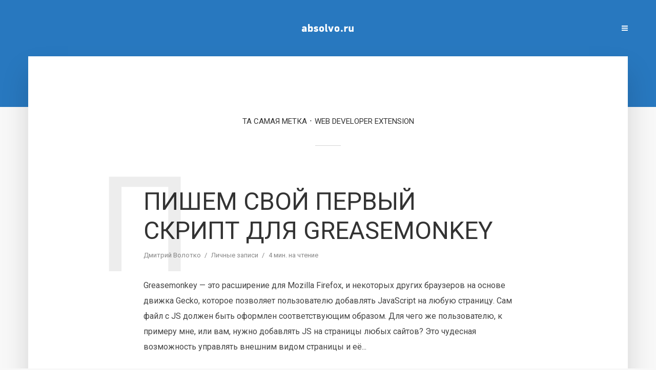

--- FILE ---
content_type: text/html; charset=UTF-8
request_url: http://absolvo.ru/tag/web-developer-extension
body_size: 9267
content:
<!DOCTYPE html><html lang="ru-RU" class="no-js no-svg"> <head> <meta charset="UTF-8"> <meta name="viewport" content="width=device-width, initial-scale=1"> <link rel="profile" href="http://gmpg.org/xfn/11"> <title>Web Developer Extension &#8212; Дмитрий Волотко</title><meta name='robots' content='max-image-preview:large'/><link rel='dns-prefetch' href='//fonts.googleapis.com'/><link rel="alternate" type="application/rss+xml" title="Дмитрий Волотко &raquo; Лента" href="https://absolvo.ru/feed"/><link rel="alternate" type="application/rss+xml" title="Дмитрий Волотко &raquo; Лента комментариев" href="https://absolvo.ru/comments/feed"/><link rel="alternate" type="application/rss+xml" title="Дмитрий Волотко &raquo; Лента метки Web Developer Extension" href="https://absolvo.ru/tag/web-developer-extension/feed"/><script type="text/javascript">window._wpemojiSettings = {"baseUrl":"https:\/\/s.w.org\/images\/core\/emoji\/14.0.0\/72x72\/","ext":".png","svgUrl":"https:\/\/s.w.org\/images\/core\/emoji\/14.0.0\/svg\/","svgExt":".svg","source":{"concatemoji":"http:\/\/absolvo.ru\/wp-includes\/js\/wp-emoji-release.min.js?ver=6.1.9"}};/*! This file is auto-generated */!function(e,a,t){var n,r,o,i=a.createElement("canvas"),p=i.getContext&&i.getContext("2d");function s(e,t){var a=String.fromCharCode,e=(p.clearRect(0,0,i.width,i.height),p.fillText(a.apply(this,e),0,0),i.toDataURL());return p.clearRect(0,0,i.width,i.height),p.fillText(a.apply(this,t),0,0),e===i.toDataURL()}function c(e){var t=a.createElement("script");t.src=e,t.defer=t.type="text/javascript",a.getElementsByTagName("head")[0].appendChild(t)}for(o=Array("flag","emoji"),t.supports={everything:!0,everythingExceptFlag:!0},r=0;r<o.length;r++)t.supports[o[r]]=function(e){if(p&&p.fillText)switch(p.textBaseline="top",p.font="600 32px Arial",e){case"flag":return s([127987,65039,8205,9895,65039],[127987,65039,8203,9895,65039])?!1:!s([55356,56826,55356,56819],[55356,56826,8203,55356,56819])&&!s([55356,57332,56128,56423,56128,56418,56128,56421,56128,56430,56128,56423,56128,56447],[55356,57332,8203,56128,56423,8203,56128,56418,8203,56128,56421,8203,56128,56430,8203,56128,56423,8203,56128,56447]);case"emoji":return!s([129777,127995,8205,129778,127999],[129777,127995,8203,129778,127999])}return!1}(o[r]),t.supports.everything=t.supports.everything&&t.supports[o[r]],"flag"!==o[r]&&(t.supports.everythingExceptFlag=t.supports.everythingExceptFlag&&t.supports[o[r]]);t.supports.everythingExceptFlag=t.supports.everythingExceptFlag&&!t.supports.flag,t.DOMReady=!1,t.readyCallback=function(){t.DOMReady=!0},t.supports.everything||(n=function(){t.readyCallback()},a.addEventListener?(a.addEventListener("DOMContentLoaded",n,!1),e.addEventListener("load",n,!1)):(e.attachEvent("onload",n),a.attachEvent("onreadystatechange",function(){"complete"===a.readyState&&t.readyCallback()})),(e=t.source||{}).concatemoji?c(e.concatemoji):e.wpemoji&&e.twemoji&&(c(e.twemoji),c(e.wpemoji)))}(window,document,window._wpemojiSettings);</script><style type="text/css">img.wp-smiley,img.emoji { display: inline !important; border: none !important; box-shadow: none !important; height: 1em !important; width: 1em !important; margin: 0 0.07em !important; vertical-align: -0.1em !important; background: none !important; padding: 0 !important;}</style> <link rel='stylesheet' id='wp-block-library-css' href='http://absolvo.ru/wp-includes/css/dist/block-library/style.min.css?ver=6.1.9' type='text/css' media='all'/><link rel='stylesheet' id='classic-theme-styles-css' href='http://absolvo.ru/wp-includes/css/classic-themes.min.css?ver=1' type='text/css' media='all'/><style id='global-styles-inline-css' type='text/css'>body{--wp--preset--color--black: #000000;--wp--preset--color--cyan-bluish-gray: #abb8c3;--wp--preset--color--white: #ffffff;--wp--preset--color--pale-pink: #f78da7;--wp--preset--color--vivid-red: #cf2e2e;--wp--preset--color--luminous-vivid-orange: #ff6900;--wp--preset--color--luminous-vivid-amber: #fcb900;--wp--preset--color--light-green-cyan: #7bdcb5;--wp--preset--color--vivid-green-cyan: #00d084;--wp--preset--color--pale-cyan-blue: #8ed1fc;--wp--preset--color--vivid-cyan-blue: #0693e3;--wp--preset--color--vivid-purple: #9b51e0;--wp--preset--gradient--vivid-cyan-blue-to-vivid-purple: linear-gradient(135deg,rgba(6,147,227,1) 0%,rgb(155,81,224) 100%);--wp--preset--gradient--light-green-cyan-to-vivid-green-cyan: linear-gradient(135deg,rgb(122,220,180) 0%,rgb(0,208,130) 100%);--wp--preset--gradient--luminous-vivid-amber-to-luminous-vivid-orange: linear-gradient(135deg,rgba(252,185,0,1) 0%,rgba(255,105,0,1) 100%);--wp--preset--gradient--luminous-vivid-orange-to-vivid-red: linear-gradient(135deg,rgba(255,105,0,1) 0%,rgb(207,46,46) 100%);--wp--preset--gradient--very-light-gray-to-cyan-bluish-gray: linear-gradient(135deg,rgb(238,238,238) 0%,rgb(169,184,195) 100%);--wp--preset--gradient--cool-to-warm-spectrum: linear-gradient(135deg,rgb(74,234,220) 0%,rgb(151,120,209) 20%,rgb(207,42,186) 40%,rgb(238,44,130) 60%,rgb(251,105,98) 80%,rgb(254,248,76) 100%);--wp--preset--gradient--blush-light-purple: linear-gradient(135deg,rgb(255,206,236) 0%,rgb(152,150,240) 100%);--wp--preset--gradient--blush-bordeaux: linear-gradient(135deg,rgb(254,205,165) 0%,rgb(254,45,45) 50%,rgb(107,0,62) 100%);--wp--preset--gradient--luminous-dusk: linear-gradient(135deg,rgb(255,203,112) 0%,rgb(199,81,192) 50%,rgb(65,88,208) 100%);--wp--preset--gradient--pale-ocean: linear-gradient(135deg,rgb(255,245,203) 0%,rgb(182,227,212) 50%,rgb(51,167,181) 100%);--wp--preset--gradient--electric-grass: linear-gradient(135deg,rgb(202,248,128) 0%,rgb(113,206,126) 100%);--wp--preset--gradient--midnight: linear-gradient(135deg,rgb(2,3,129) 0%,rgb(40,116,252) 100%);--wp--preset--duotone--dark-grayscale: url('#wp-duotone-dark-grayscale');--wp--preset--duotone--grayscale: url('#wp-duotone-grayscale');--wp--preset--duotone--purple-yellow: url('#wp-duotone-purple-yellow');--wp--preset--duotone--blue-red: url('#wp-duotone-blue-red');--wp--preset--duotone--midnight: url('#wp-duotone-midnight');--wp--preset--duotone--magenta-yellow: url('#wp-duotone-magenta-yellow');--wp--preset--duotone--purple-green: url('#wp-duotone-purple-green');--wp--preset--duotone--blue-orange: url('#wp-duotone-blue-orange');--wp--preset--font-size--small: 13px;--wp--preset--font-size--medium: 20px;--wp--preset--font-size--large: 36px;--wp--preset--font-size--x-large: 42px;--wp--preset--spacing--20: 0.44rem;--wp--preset--spacing--30: 0.67rem;--wp--preset--spacing--40: 1rem;--wp--preset--spacing--50: 1.5rem;--wp--preset--spacing--60: 2.25rem;--wp--preset--spacing--70: 3.38rem;--wp--preset--spacing--80: 5.06rem;}:where(.is-layout-flex){gap: 0.5em;}body .is-layout-flow > .alignleft{float: left;margin-inline-start: 0;margin-inline-end: 2em;}body .is-layout-flow > .alignright{float: right;margin-inline-start: 2em;margin-inline-end: 0;}body .is-layout-flow > .aligncenter{margin-left: auto !important;margin-right: auto !important;}body .is-layout-constrained > .alignleft{float: left;margin-inline-start: 0;margin-inline-end: 2em;}body .is-layout-constrained > .alignright{float: right;margin-inline-start: 2em;margin-inline-end: 0;}body .is-layout-constrained > .aligncenter{margin-left: auto !important;margin-right: auto !important;}body .is-layout-constrained > :where(:not(.alignleft):not(.alignright):not(.alignfull)){max-width: var(--wp--style--global--content-size);margin-left: auto !important;margin-right: auto !important;}body .is-layout-constrained > .alignwide{max-width: var(--wp--style--global--wide-size);}body .is-layout-flex{display: flex;}body .is-layout-flex{flex-wrap: wrap;align-items: center;}body .is-layout-flex > *{margin: 0;}:where(.wp-block-columns.is-layout-flex){gap: 2em;}.has-black-color{color: var(--wp--preset--color--black) !important;}.has-cyan-bluish-gray-color{color: var(--wp--preset--color--cyan-bluish-gray) !important;}.has-white-color{color: var(--wp--preset--color--white) !important;}.has-pale-pink-color{color: var(--wp--preset--color--pale-pink) !important;}.has-vivid-red-color{color: var(--wp--preset--color--vivid-red) !important;}.has-luminous-vivid-orange-color{color: var(--wp--preset--color--luminous-vivid-orange) !important;}.has-luminous-vivid-amber-color{color: var(--wp--preset--color--luminous-vivid-amber) !important;}.has-light-green-cyan-color{color: var(--wp--preset--color--light-green-cyan) !important;}.has-vivid-green-cyan-color{color: var(--wp--preset--color--vivid-green-cyan) !important;}.has-pale-cyan-blue-color{color: var(--wp--preset--color--pale-cyan-blue) !important;}.has-vivid-cyan-blue-color{color: var(--wp--preset--color--vivid-cyan-blue) !important;}.has-vivid-purple-color{color: var(--wp--preset--color--vivid-purple) !important;}.has-black-background-color{background-color: var(--wp--preset--color--black) !important;}.has-cyan-bluish-gray-background-color{background-color: var(--wp--preset--color--cyan-bluish-gray) !important;}.has-white-background-color{background-color: var(--wp--preset--color--white) !important;}.has-pale-pink-background-color{background-color: var(--wp--preset--color--pale-pink) !important;}.has-vivid-red-background-color{background-color: var(--wp--preset--color--vivid-red) !important;}.has-luminous-vivid-orange-background-color{background-color: var(--wp--preset--color--luminous-vivid-orange) !important;}.has-luminous-vivid-amber-background-color{background-color: var(--wp--preset--color--luminous-vivid-amber) !important;}.has-light-green-cyan-background-color{background-color: var(--wp--preset--color--light-green-cyan) !important;}.has-vivid-green-cyan-background-color{background-color: var(--wp--preset--color--vivid-green-cyan) !important;}.has-pale-cyan-blue-background-color{background-color: var(--wp--preset--color--pale-cyan-blue) !important;}.has-vivid-cyan-blue-background-color{background-color: var(--wp--preset--color--vivid-cyan-blue) !important;}.has-vivid-purple-background-color{background-color: var(--wp--preset--color--vivid-purple) !important;}.has-black-border-color{border-color: var(--wp--preset--color--black) !important;}.has-cyan-bluish-gray-border-color{border-color: var(--wp--preset--color--cyan-bluish-gray) !important;}.has-white-border-color{border-color: var(--wp--preset--color--white) !important;}.has-pale-pink-border-color{border-color: var(--wp--preset--color--pale-pink) !important;}.has-vivid-red-border-color{border-color: var(--wp--preset--color--vivid-red) !important;}.has-luminous-vivid-orange-border-color{border-color: var(--wp--preset--color--luminous-vivid-orange) !important;}.has-luminous-vivid-amber-border-color{border-color: var(--wp--preset--color--luminous-vivid-amber) !important;}.has-light-green-cyan-border-color{border-color: var(--wp--preset--color--light-green-cyan) !important;}.has-vivid-green-cyan-border-color{border-color: var(--wp--preset--color--vivid-green-cyan) !important;}.has-pale-cyan-blue-border-color{border-color: var(--wp--preset--color--pale-cyan-blue) !important;}.has-vivid-cyan-blue-border-color{border-color: var(--wp--preset--color--vivid-cyan-blue) !important;}.has-vivid-purple-border-color{border-color: var(--wp--preset--color--vivid-purple) !important;}.has-vivid-cyan-blue-to-vivid-purple-gradient-background{background: var(--wp--preset--gradient--vivid-cyan-blue-to-vivid-purple) !important;}.has-light-green-cyan-to-vivid-green-cyan-gradient-background{background: var(--wp--preset--gradient--light-green-cyan-to-vivid-green-cyan) !important;}.has-luminous-vivid-amber-to-luminous-vivid-orange-gradient-background{background: var(--wp--preset--gradient--luminous-vivid-amber-to-luminous-vivid-orange) !important;}.has-luminous-vivid-orange-to-vivid-red-gradient-background{background: var(--wp--preset--gradient--luminous-vivid-orange-to-vivid-red) !important;}.has-very-light-gray-to-cyan-bluish-gray-gradient-background{background: var(--wp--preset--gradient--very-light-gray-to-cyan-bluish-gray) !important;}.has-cool-to-warm-spectrum-gradient-background{background: var(--wp--preset--gradient--cool-to-warm-spectrum) !important;}.has-blush-light-purple-gradient-background{background: var(--wp--preset--gradient--blush-light-purple) !important;}.has-blush-bordeaux-gradient-background{background: var(--wp--preset--gradient--blush-bordeaux) !important;}.has-luminous-dusk-gradient-background{background: var(--wp--preset--gradient--luminous-dusk) !important;}.has-pale-ocean-gradient-background{background: var(--wp--preset--gradient--pale-ocean) !important;}.has-electric-grass-gradient-background{background: var(--wp--preset--gradient--electric-grass) !important;}.has-midnight-gradient-background{background: var(--wp--preset--gradient--midnight) !important;}.has-small-font-size{font-size: var(--wp--preset--font-size--small) !important;}.has-medium-font-size{font-size: var(--wp--preset--font-size--medium) !important;}.has-large-font-size{font-size: var(--wp--preset--font-size--large) !important;}.has-x-large-font-size{font-size: var(--wp--preset--font-size--x-large) !important;}.wp-block-navigation a:where(:not(.wp-element-button)){color: inherit;}:where(.wp-block-columns.is-layout-flex){gap: 2em;}.wp-block-pullquote{font-size: 1.5em;line-height: 1.6;}</style><link rel='stylesheet' id='typology-fonts-css' href="https://fonts.googleapis.com/css?family=Roboto%3A400%2C700&#038;subset=latin%2Ccyrillic-ext&#038;ver=1.2" type='text/css' media='all' /><link rel='stylesheet' id='typology-main-css' href='http://absolvo.ru/wp-content/themes/typology/assets/css/min.css?ver=1.2' type='text/css' media='all'/><style id='typology-main-inline-css' type='text/css'>body,blockquote:before, q:before{font-family: 'Roboto';font-weight: 400;}body,.typology-action-button .sub-menu{color:#444444;}body{background:#f8f8f8;font-size: 1.6em;}.typology-fake-bg{background:#f8f8f8;}.typology-sidebar,.typology-section{background:#ffffff;}h1, h2, h3, h4, h5, h6,.h1, .h2, .h3, .h4, .h5, .h6,.submit,.mks_read_more a,input[type="submit"],a.mks_button,.cover-letter,.post-letter,.woocommerce nav.woocommerce-pagination ul li span,.woocommerce nav.woocommerce-pagination ul li a,.woocommerce div.product .woocommerce-tabs ul.tabs li,.typology-pagination a,.typology-pagination span,.comment-author .fn,.post-date-month,.typology-button-social,.mks_autor_link_wrap a,.entry-pre-title,.typology-button,button{font-family: 'Roboto';font-weight: 400;}.typology-header .typology-nav{font-family: 'Roboto';font-weight: 700;}.typology-cover .entry-title,.typology-cover h1 { font-size: 6.4rem;}h1, .h1 {font-size: 4.8rem;}h2, .h2 {font-size: 3.5rem;}h3, .h3 {font-size: 2.8rem;}h4, .h4 {font-size: 2.3rem;}h5, .h5,.typology-layout-c.post-image-on .entry-title {font-size: 1.8rem;}h6, .h6 {font-size: 1.5rem;}.widget{font-size: 1.4rem;}.typology-header .typology-nav a{font-size: 1.1rem;}.typology-layout-b .post-date-hidden,.meta-item{font-size: 1.3rem;}.post-letter {font-size: 26rem;}.cover-letter {font-size: 60rem;}h1, h2, h3, h4, h5, h6,.h1, .h2, .h3, .h4, .h5, .h6,h1 a,h2 a,h3 a,h4 a,h5 a,h6 a,.post-date-month{color:#333333;}.typology-single-sticky a{color:#444444;}.entry-title a:hover,.typology-single-sticky a:hover{color:#2878bf;}.bypostauthor .comment-author:before,#cancel-comment-reply-link:after{background:#2878bf;}a,.widget .textwidget a,.typology-layout-b .post-date-hidden{color: #2878bf;}.typology-header{height:110px;}.typology-header-sticky-on .typology-header{background:#2878bf;}.site-title a,.typology-site-description{color: #ffffff;}.typology-header .typology-nav,.typology-header .typology-nav > li > a{color: #ffffff;}.typology-header .typology-nav .sub-menu a{ color:#444444;}.typology-header .typology-nav .sub-menu a:hover{color: #2878bf;}.typology-action-button .sub-menu ul a:before{background: #2878bf;}.sub-menu .current-menu-item a{color:#2878bf;}.dot,.typology-header .typology-nav .sub-menu{background:#ffffff;}.typology-header .typology-main-navigation .sub-menu .current-menu-ancestor > a,.typology-header .typology-main-navigation .sub-menu .current-menu-item > a{color: #2878bf;}.typology-header-wide .slot-l{left: 35px;}.typology-header-wide .slot-r{right: 20px;}.meta-item,.meta-item span,.meta-item a,.comment-metadata a{color: #888888;}.comment-meta .url,.meta-item a:hover{color:#333333;}.typology-post:after,.section-title:after,.typology-pagination:before{background:rgba(51,51,51,0.2);}.typology-layout-b .post-date-day,.typology-outline-nav li a:hover,.style-timeline .post-date-day{color:#2878bf;}.typology-layout-b .post-date:after,blockquote:before,q:before{background:#2878bf;}.typology-sticky-c,.typology-sticky-to-top span,.sticky-author-date{color: #888888;}.typology-outline-nav li a{color: #444444;}.typology-post.typology-layout-b:before{background:rgba(68,68,68,0.1);}.submit,.mks_read_more a,input[type="submit"],a.mks_button,.typology-button,.submit,.typology-button-social,.widget .mks_autor_link_wrap a,.widget .mks_read_more a,button{color:#ffffff;background: #2878bf;border:1px solid #2878bf;}.button-invert{color:#2878bf;background:transparent;}.widget .mks_autor_link_wrap a:hover,.widget .mks_read_more a:hover{color:#ffffff;}.typology-cover{min-height: 240px;}.typology-cover-empty{height:209px;min-height:209px;}.typology-fake-bg .typology-section:first-child {top: -99px;}.typology-flat .typology-cover-empty{height:110px;}.typology-flat .typology-cover{min-height:110px;}.typology-cover-empty,.typology-cover-item,.typology-header-sticky{background:#2878bf;}.typology-cover-overlay:after{background: rgba(40,120,191,0.5);}.typology-sidebar-header{background:#2878bf;}.typology-cover,.typology-cover .entry-title,.typology-cover .entry-title a,.typology-cover .meta-item,.typology-cover .meta-item span,.typology-cover .meta-item a,.typology-cover h1,.typology-cover h2,.typology-cover h3{color: #ffffff;}.typology-cover .typology-button{color: #2878bf;background:#ffffff;border:1px solid #ffffff;}.typology-cover .button-invert{color: #ffffff;background: transparent;}.typology-cover-slider .owl-dots .owl-dot span{background:#ffffff;}.typology-outline-nav li:before,.widget ul li:before{background:#2878bf;}.widget a{color:#444444;}.widget a:hover,.widget_calendar table tbody td a,.entry-tags a:hover{color:#2878bf;}.widget_calendar table tbody td a:hover,.widget table td,.entry-tags a{color:#444444;}.widget table,.widget table td,.widget_calendar table thead th,table,td, th{border-color: rgba(68,68,68,0.3);}.widget ul li,.widget .recentcomments{color:#444444;}.widget .post-date{color:#888888;}#today{background:rgba(68,68,68,0.1);}.typology-pagination .current, .typology-pagination .infinite-scroll a, .typology-pagination .load-more a, .typology-pagination .nav-links .next, .typology-pagination .nav-links .prev, .typology-pagination .next a, .typology-pagination .prev a{color: #ffffff;background:#333333;}.typology-pagination a, .typology-pagination span{color: #333333;border:1px solid #333333;}.typology-footer{background:#f8f8f8;color:#aaaaaa;}.typology-footer h1,.typology-footer h2,.typology-footer h3,.typology-footer h4,.typology-footer h5,.typology-footer h6,.typology-footer .post-date-month{color:#aaaaaa;}.typology-count{background: #2878bf;}.typology-footer a, .typology-footer .widget .textwidget a{color: #888888;}input[type="text"], input[type="email"], input[type="url"], input[type="tel"], input[type="number"], input[type="date"], input[type="password"], textarea, select{border-color:rgba(68,68,68,0.2);}blockquote:after, blockquote:before, q:after, q:before{-webkit-box-shadow: 0 0 0 10px #ffffff;box-shadow: 0 0 0 10px #ffffff;}body.wp-editor{background:#ffffff;}.site-title{text-transform: uppercase;}.typology-site-description{text-transform: none;}.typology-nav{text-transform: uppercase;}h1, h2, h3, h4, h5, h6{text-transform: uppercase;}.section-title{text-transform: uppercase;}.widget-title{text-transform: uppercase;}.meta-item{text-transform: none;}.typology-button{text-transform: uppercase;}.submit,.mks_read_more a,input[type="submit"],a.mks_button,.typology-button,.widget .mks_autor_link_wrap a,.widget .mks_read_more a,button,.typology-button-social{text-transform: uppercase;}</style><script type='text/javascript' src='http://absolvo.ru/wp-includes/js/jquery/jquery.min.js?ver=3.6.1' id='jquery-core-js'></script><script type='text/javascript' src='http://absolvo.ru/wp-includes/js/jquery/jquery-migrate.min.js?ver=3.3.2' id='jquery-migrate-js'></script><link rel="https://api.w.org/" href="https://absolvo.ru/wp-json/"/><link rel="alternate" type="application/json" href="https://absolvo.ru/wp-json/wp/v2/tags/1411"/><link rel="EditURI" type="application/rsd+xml" title="RSD" href="https://absolvo.ru/xmlrpc.php?rsd"/><link rel="wlwmanifest" type="application/wlwmanifest+xml" href="http://absolvo.ru/wp-includes/wlwmanifest.xml"/><meta name="generator" content="WordPress 6.1.9"/><style type="text/css">#disqus_thread { width:90%; margin:10px auto; }</style> </head> <body class="archive tag tag-web-developer-extension tag-1411"> <header id="typology-header" class="typology-header"> <div class="container"> <div class="slot-l"> </div><div class="slot-c"> <div class="typology-site-branding"> <span class="site-title h4"><a href="https://absolvo.ru/" rel="home"><img class="typology-logo" src="https://absolvo.ru/wp-content/uploads/2017/09/logo-small.png" alt="Дмитрий Волотко"></a></span> </div></div><div class="slot-r"> <ul class="typology-nav "> <li class="typology-action-button"> <span class="typology-action-sidebar"> <i class="fa fa-bars"></i> </span> </li></ul> </div> </div> </header><div id="typology-cover" class="typology-cover typology-cover-empty"> </div><div class="typology-fake-bg"> <div class="typology-section"> <div class="section-head"><h1 class="section-title h6"><span class="typology-archive-title">Та самая метка</span>Web Developer Extension</h1></div> <div class="section-content section-content-a"> <div class="typology-posts"> <article class="typology-post typology-layout-a post-269 post type-post status-publish format-standard hentry category-private tag-aardvark tag-css-and-html tag-firefox tag-gecko tag-greasemonkey tag-greasespotnet tag-habrahabr tag-hello-world tag-javascript tag-js tag-js-lint tag-jsunit tag-mozilla tag-mozilla-firefox tag-user-css tag-userscript tag-userscriptsorg tag-venkman-javascript-debugger tag-web-developer-extension tag-web-development-bookmarklets tag-alert"> <header class="entry-header"> <h2 class="entry-title h1"><a href="https://absolvo.ru/269/pishem-svoj-pervyj-skript-dlya-greasemonkey.html">Пишем свой первый скрипт для Greasemonkey</a></h2> <div class="entry-meta"><div class="meta-item meta-author"> <span class="vcard author"><span class="fn"><a href="https://absolvo.ru/author/admin">Дмитрий Волотко</a></span></span></div><div class="meta-item meta-category"> <a href="https://absolvo.ru/category/private" rel="category tag">Личные записи</a></div><div class="meta-item meta-rtime">4 мин. на чтение</div></div> <div class="post-letter">П</div> </header> <div class="entry-content"> <p>Greasemonkey &#8212; это расширение для Mozilla Firefox, и некоторых других браузеров на основе движка Gecko, которое позволяет пользователю добавлять JavaScript на любую страницу. Сам файл с JS должен быть оформлен соответствующим образом. Для чего же пользователю, к примеру мне, или вам, нужно добавлять JS на страницы любых сайтов? Это чудесная возможность управлять внешним видом страницы и её...</p> </div> <div class="entry-footer"> <a href="https://absolvo.ru/269/pishem-svoj-pervyj-skript-dlya-greasemonkey.html" class="typology-button">Читать</a><a href="javascript:void(0);" class="typology-button button-invert typology-rl pocket" data-url="https://getpocket.com/edit?url=https%3A%2F%2Fabsolvo.ru%2F269%2Fpishem-svoj-pervyj-skript-dlya-greasemonkey.html"><i class="fa fa-bookmark-o"></i>Сохранить</a> </div> </article> </div> </div> </div> <footer id="typology-footer" class="typology-footer"> <div class="container"> </div> </footer> </div> <div class="typology-sidebar"> <div class="typology-sidebar-header"> <div class="typology-sidebar-header-wrapper"> <div class="typology-site-branding"> <span class="site-title h4"><a href="https://absolvo.ru/" rel="home"><img class="typology-logo" src="https://absolvo.ru/wp-content/uploads/2017/09/logo-small.png" alt="Дмитрий Волотко"></a></span> </div> <span class="typology-sidebar-close"><i class="fa fa-times" aria-hidden="true"></i></span> </div> </div> <div class="widget typology-responsive-menu"> </div> <div id="custom_html-3" class="widget_text widget clearfix widget_custom_html"><h4 class="widget-title h5">Дмитрий Волотко</h4><div class="textwidget custom-html-widget"><a href="tel:+375445604380">+ 375 44 5604380</a><br><a href="/cdn-cgi/l/email-protection#bfdbd6d2d6cbcdc6ffc8d0d3d0cbd4d091cdca"><span class="__cf_email__" data-cfemail="6c08050105181e152c1b030003180703421e19">[email&#160;protected]</span></a><br><br>[instagram-feed]</div></div><div id="tag_cloud-2" class="widget clearfix widget_tag_cloud"><h4 class="widget-title h5">Метки</h4><div class="tagcloud"><a href="https://absolvo.ru/tag/ajax" class="tag-cloud-link tag-link-92 tag-link-position-1" style="font-size: 10.905660377358pt;" aria-label="Ajax (14 элементов)">Ajax</a><a href="https://absolvo.ru/tag/blogger" class="tag-cloud-link tag-link-295 tag-link-position-2" style="font-size: 8.8805031446541pt;" aria-label="blogger (8 элементов)">blogger</a><a href="https://absolvo.ru/tag/css-and-html" class="tag-cloud-link tag-link-2137 tag-link-position-3" style="font-size: 12.666666666667pt;" aria-label="CSS и HTML (23 элемента)">CSS и HTML</a><a href="https://absolvo.ru/tag/feedburner" class="tag-cloud-link tag-link-309 tag-link-position-4" style="font-size: 8.440251572327pt;" aria-label="feedburner (7 элементов)">feedburner</a><a href="https://absolvo.ru/tag/firefox" class="tag-cloud-link tag-link-131 tag-link-position-5" style="font-size: 10.905660377358pt;" aria-label="FireFox (14 элементов)">FireFox</a><a href="https://absolvo.ru/tag/flash" class="tag-cloud-link tag-link-125 tag-link-position-6" style="font-size: 8pt;" aria-label="flash (6 элементов)">flash</a><a href="https://absolvo.ru/tag/google" class="tag-cloud-link tag-link-102 tag-link-position-7" style="font-size: 9.6729559748428pt;" aria-label="Google (10 элементов)">Google</a><a href="https://absolvo.ru/tag/html" class="tag-cloud-link tag-link-346 tag-link-position-8" style="font-size: 11.786163522013pt;" aria-label="HTML (18 элементов)">HTML</a><a href="https://absolvo.ru/tag/htmlbookru" class="tag-cloud-link tag-link-50 tag-link-position-9" style="font-size: 9.6729559748428pt;" aria-label="htmlbook.ru (10 элементов)">htmlbook.ru</a><a href="https://absolvo.ru/tag/ie6" class="tag-cloud-link tag-link-379 tag-link-position-10" style="font-size: 9.6729559748428pt;" aria-label="IE6 (10 элементов)">IE6</a><a href="https://absolvo.ru/tag/internet-explorer" class="tag-cloud-link tag-link-528 tag-link-position-11" style="font-size: 8pt;" aria-label="Internet Explorer (6 элементов)">Internet Explorer</a><a href="https://absolvo.ru/tag/iphone" class="tag-cloud-link tag-link-154 tag-link-position-12" style="font-size: 9.3207547169811pt;" aria-label="iPhone (9 элементов)">iPhone</a><a href="https://absolvo.ru/tag/javascript" class="tag-cloud-link tag-link-543 tag-link-position-13" style="font-size: 8.8805031446541pt;" aria-label="JavaScript (8 элементов)">JavaScript</a><a href="https://absolvo.ru/tag/jquery" class="tag-cloud-link tag-link-179 tag-link-position-14" style="font-size: 8.8805031446541pt;" aria-label="jQuery (8 элементов)">jQuery</a><a href="https://absolvo.ru/tag/js" class="tag-cloud-link tag-link-2138 tag-link-position-15" style="font-size: 12.314465408805pt;" aria-label="JS (21 элемент)">JS</a><a href="https://absolvo.ru/tag/microsoft" class="tag-cloud-link tag-link-68 tag-link-position-16" style="font-size: 10.025157232704pt;" aria-label="Microsoft (11 элементов)">Microsoft</a><a href="https://absolvo.ru/tag/mozilla" class="tag-cloud-link tag-link-474 tag-link-position-17" style="font-size: 8pt;" aria-label="Mozilla (6 элементов)">Mozilla</a><a href="https://absolvo.ru/tag/php" class="tag-cloud-link tag-link-2139 tag-link-position-18" style="font-size: 9.3207547169811pt;" aria-label="PHP (9 элементов)">PHP</a><a href="https://absolvo.ru/tag/rss" class="tag-cloud-link tag-link-302 tag-link-position-19" style="font-size: 9.6729559748428pt;" aria-label="rss (10 элементов)">rss</a><a href="https://absolvo.ru/tag/stand-alone-blog" class="tag-cloud-link tag-link-300 tag-link-position-20" style="font-size: 8pt;" aria-label="stand-alone блог (6 элементов)">stand-alone блог</a><a href="https://absolvo.ru/tag/stand-alone" class="tag-cloud-link tag-link-301 tag-link-position-21" style="font-size: 8pt;" aria-label="stand alone (6 элементов)">stand alone</a><a href="https://absolvo.ru/tag/velcom" class="tag-cloud-link tag-link-1923 tag-link-position-22" style="font-size: 10.289308176101pt;" aria-label="Velcom (12 элементов)">Velcom</a><a href="https://absolvo.ru/tag/volkswagen" class="tag-cloud-link tag-link-2130 tag-link-position-23" style="font-size: 9.3207547169811pt;" aria-label="Volkswagen (9 элементов)">Volkswagen</a><a href="https://absolvo.ru/tag/wordpress" class="tag-cloud-link tag-link-298 tag-link-position-24" style="font-size: 9.6729559748428pt;" aria-label="wordpress (10 элементов)">wordpress</a><a href="https://absolvo.ru/tag/wp" class="tag-cloud-link tag-link-10 tag-link-position-25" style="font-size: 8.8805031446541pt;" aria-label="WP (8 элементов)">WP</a><a href="https://absolvo.ru/tag/xhtml" class="tag-cloud-link tag-link-160 tag-link-position-26" style="font-size: 9.3207547169811pt;" aria-label="XHTML (9 элементов)">XHTML</a><a href="https://absolvo.ru/tag/xml" class="tag-cloud-link tag-link-128 tag-link-position-27" style="font-size: 8.440251572327pt;" aria-label="XML (7 элементов)">XML</a><a href="https://absolvo.ru/tag/youtube" class="tag-cloud-link tag-link-46 tag-link-position-28" style="font-size: 8pt;" aria-label="YouTube (6 элементов)">YouTube</a><a href="https://absolvo.ru/tag/belarus" class="tag-cloud-link tag-link-1759 tag-link-position-29" style="font-size: 22pt;" aria-label="Беларусь (274 элемента)">Беларусь</a><a href="https://absolvo.ru/tag/video" class="tag-cloud-link tag-link-96 tag-link-position-30" style="font-size: 8.8805031446541pt;" aria-label="Видео (8 элементов)">Видео</a><a href="https://absolvo.ru/tag/gai" class="tag-cloud-link tag-link-1753 tag-link-position-31" style="font-size: 8.440251572327pt;" aria-label="ГАИ (7 элементов)">ГАИ</a><a href="https://absolvo.ru/tag/%d0%bb%d0%b8%d0%b4%d1%81%d0%ba%d0%be%d0%b5-%d0%bf%d0%b8%d0%b2%d0%be" class="tag-cloud-link tag-link-2081 tag-link-position-32" style="font-size: 8.440251572327pt;" aria-label="Лидское пиво (7 элементов)">Лидское пиво</a><a href="https://absolvo.ru/tag/minsk" class="tag-cloud-link tag-link-1735 tag-link-position-33" style="font-size: 19.974842767296pt;" aria-label="Минск (162 элемента)">Минск</a><a href="https://absolvo.ru/tag/moskva" class="tag-cloud-link tag-link-365 tag-link-position-34" style="font-size: 10.641509433962pt;" aria-label="Москва (13 элементов)">Москва</a><a href="https://absolvo.ru/tag/rossiya" class="tag-cloud-link tag-link-1363 tag-link-position-35" style="font-size: 14.603773584906pt;" aria-label="Россия (39 элементов)">Россия</a><a href="https://absolvo.ru/tag/trafik" class="tag-cloud-link tag-link-103 tag-link-position-36" style="font-size: 8pt;" aria-label="Трафик (6 элементов)">Трафик</a><a href="https://absolvo.ru/tag/yandeks" class="tag-cloud-link tag-link-1161 tag-link-position-37" style="font-size: 9.3207547169811pt;" aria-label="Яндекс (9 элементов)">Яндекс</a><a href="https://absolvo.ru/tag/%d0%b0%d0%b2%d1%82%d0%be%d0%bc%d0%be%d0%b1%d0%b8%d0%bb%d1%8c%d0%bd%d1%8b%d0%b9-%d1%82%d1%83%d1%80%d0%b8%d0%b7%d0%bc" class="tag-cloud-link tag-link-1872 tag-link-position-38" style="font-size: 12.490566037736pt;" aria-label="автомобильный туризм (22 элемента)">автомобильный туризм</a><a href="https://absolvo.ru/tag/blog" class="tag-cloud-link tag-link-204 tag-link-position-39" style="font-size: 10.641509433962pt;" aria-label="блог (13 элементов)">блог</a><a href="https://absolvo.ru/tag/brauzer" class="tag-cloud-link tag-link-507 tag-link-position-40" style="font-size: 8.8805031446541pt;" aria-label="браузер (8 элементов)">браузер</a><a href="https://absolvo.ru/tag/%d0%b2%d1%91%d1%80%d1%81%d1%82%d0%ba%d0%b0" class="tag-cloud-link tag-link-9 tag-link-position-41" style="font-size: 8pt;" aria-label="вёрстка (6 элементов)">вёрстка</a><a href="https://absolvo.ru/tag/socialnye-seti" class="tag-cloud-link tag-link-109 tag-link-position-42" style="font-size: 8pt;" aria-label="социальные сети (6 элементов)">социальные сети</a><a href="https://absolvo.ru/tag/spam" class="tag-cloud-link tag-link-80 tag-link-position-43" style="font-size: 10.025157232704pt;" aria-label="спам (11 элементов)">спам</a><a href="https://absolvo.ru/tag/tvitter" class="tag-cloud-link tag-link-1519 tag-link-position-44" style="font-size: 8pt;" aria-label="твиттер (6 элементов)">твиттер</a><a href="https://absolvo.ru/tag/%d1%82%d0%b5%d1%81%d1%82-%d0%b4%d1%80%d0%b0%d0%b9%d0%b2" class="tag-cloud-link tag-link-1950 tag-link-position-45" style="font-size: 12.138364779874pt;" aria-label="тест-драйв (20 элементов)">тест-драйв</a></div></div><div id="pages-2" class="widget clearfix widget_pages"><h4 class="widget-title h5">Страницы</h4> <ul> <li class="page_item page-item-6323"><a href="https://absolvo.ru/">.</a></li><li class="page_item page-item-1002"><a href="https://absolvo.ru/commentator-from-twitter-cft">Commentator from Twitter (cft)</a></li><li class="page_item page-item-3467"><a href="https://absolvo.ru/test">test</a></li><li class="page_item page-item-1173"><a href="https://absolvo.ru/wowzas-test">wowza&#8217;s test</a></li><li class="page_item page-item-37"><a href="https://absolvo.ru/anime">Аниме</a></li><li class="page_item page-item-5"><a href="https://absolvo.ru/contact">Контакты</a></li><li class="page_item page-item-404"><a href="https://absolvo.ru/twitter">Мой twitter</a></li><li class="page_item page-item-32"><a href="https://absolvo.ru/moj-rabochij-stol">Мой рабочий стол</a></li><li class="page_item page-item-1351"><a href="https://absolvo.ru/night-of-star-wars">Ночь пожирателей Star Wars</a></li><li class="page_item page-item-89"><a href="https://absolvo.ru/category">Обзор рубрик моего блога</a></li><li class="page_item page-item-33"><a href="https://absolvo.ru/statistika">Статистика</a></li><li class="page_item page-item-51"><a href="https://absolvo.ru/tegi-moego-bloga">Теги моего блога</a></li><li class="page_item page-item-3281"><a href="https://absolvo.ru/gallery">Тест фотографий</a></li><li class="page_item page-item-133"><a href="https://absolvo.ru/uchastnikam-foruma-htmlbookru">Участникам форума htmlbook.ru</a></li><li class="page_item page-item-337"><a href="https://absolvo.ru/spam">Энциклопедия спама :)</a></li><li class="page_item page-item-36"><a href="https://absolvo.ru/ya-ne-v-kontakte">Я не в контакте!</a></li> </ul> </div> </div><div class="typology-sidebar-overlay"></div> <script data-cfasync="false" src="/cdn-cgi/scripts/5c5dd728/cloudflare-static/email-decode.min.js"></script><script type='text/javascript' id='typology-main-js-extra'>/* <![CDATA[ */var typology_js_settings = {"rtl_mode":"","header_sticky":"","logo":"https:\/\/absolvo.ru\/wp-content\/uploads\/2017\/09\/logo-small.png","logo_retina":"https:\/\/absolvo.ru\/wp-content\/uploads\/2017\/09\/logo.png","use_gallery":"1"};/* ]]> */</script><script type='text/javascript' src='http://absolvo.ru/wp-content/themes/typology/assets/js/min.js?ver=1.2' id='typology-main-js'></script> <script defer src="https://static.cloudflareinsights.com/beacon.min.js/vcd15cbe7772f49c399c6a5babf22c1241717689176015" integrity="sha512-ZpsOmlRQV6y907TI0dKBHq9Md29nnaEIPlkf84rnaERnq6zvWvPUqr2ft8M1aS28oN72PdrCzSjY4U6VaAw1EQ==" data-cf-beacon='{"version":"2024.11.0","token":"d9db7cfb24c14865b9599386dc9dd13d","r":1,"server_timing":{"name":{"cfCacheStatus":true,"cfEdge":true,"cfExtPri":true,"cfL4":true,"cfOrigin":true,"cfSpeedBrain":true},"location_startswith":null}}' crossorigin="anonymous"></script>
</body></html>

--- FILE ---
content_type: text/javascript
request_url: http://absolvo.ru/wp-content/themes/typology/assets/js/min.js?ver=1.2
body_size: 23365
content:
!function(t){"use strict";t.fn.fitVids=function(e){var i={customSelector:null,ignore:null};if(!document.getElementById("fit-vids-style")){var s=document.head||document.getElementsByTagName("head")[0],n=".fluid-width-video-wrapper{width:100%;position:relative;padding:0;}.fluid-width-video-wrapper iframe,.fluid-width-video-wrapper object,.fluid-width-video-wrapper embed {position:absolute;top:0;left:0;width:100%;height:100%;}",o=document.createElement("div");o.innerHTML='<p>x</p><style id="fit-vids-style">'+n+"</style>",s.appendChild(o.childNodes[1])}return e&&t.extend(i,e),this.each(function(){var e=['iframe[src*="player.vimeo.com"]','iframe[src*="youtube.com"]','iframe[src*="youtube-nocookie.com"]','iframe[src*="kickstarter.com"][src*="video.html"]',"object","embed"];i.customSelector&&e.push(i.customSelector);var s=".fitvidsignore";i.ignore&&(s=s+", "+i.ignore);var n=t(this).find(e.join(","));n=n.not("object object"),n=n.not(s),n.each(function(){var e=t(this);if(!(e.parents(s).length>0||"embed"===this.tagName.toLowerCase()&&e.parent("object").length||e.parent(".fluid-width-video-wrapper").length)){e.css("height")||e.css("width")||!isNaN(e.attr("height"))&&!isNaN(e.attr("width"))||(e.attr("height",9),e.attr("width",16));var i="object"===this.tagName.toLowerCase()||e.attr("height")&&!isNaN(parseInt(e.attr("height"),10))?parseInt(e.attr("height"),10):e.height(),n=isNaN(parseInt(e.attr("width"),10))?e.width():parseInt(e.attr("width"),10),o=i/n;if(!e.attr("name")){var r="fitvid"+t.fn.fitVids._count;e.attr("name",r),t.fn.fitVids._count++}e.wrap('<div class="fluid-width-video-wrapper"></div>').parent(".fluid-width-video-wrapper").css("padding-top",100*o+"%"),e.removeAttr("height").removeAttr("width")}})})},t.fn.fitVids._count=0}(window.jQuery||window.Zepto),function(){function t(){}function e(t,e){for(var i=t.length;i--;)if(t[i].listener===e)return i;return-1}function i(t){return function(){return this[t].apply(this,arguments)}}var s=t.prototype,n=this,o=n.EventEmitter;s.getListeners=function(t){var e,i,s=this._getEvents();if("object"==typeof t){e={};for(i in s)s.hasOwnProperty(i)&&t.test(i)&&(e[i]=s[i])}else e=s[t]||(s[t]=[]);return e},s.flattenListeners=function(t){var e,i=[];for(e=0;t.length>e;e+=1)i.push(t[e].listener);return i},s.getListenersAsObject=function(t){var e,i=this.getListeners(t);return i instanceof Array&&(e={},e[t]=i),e||i},s.addListener=function(t,i){var s,n=this.getListenersAsObject(t),o="object"==typeof i;for(s in n)n.hasOwnProperty(s)&&-1===e(n[s],i)&&n[s].push(o?i:{listener:i,once:!1});return this},s.on=i("addListener"),s.addOnceListener=function(t,e){return this.addListener(t,{listener:e,once:!0})},s.once=i("addOnceListener"),s.defineEvent=function(t){return this.getListeners(t),this},s.defineEvents=function(t){for(var e=0;t.length>e;e+=1)this.defineEvent(t[e]);return this},s.removeListener=function(t,i){var s,n,o=this.getListenersAsObject(t);for(n in o)o.hasOwnProperty(n)&&(s=e(o[n],i),-1!==s&&o[n].splice(s,1));return this},s.off=i("removeListener"),s.addListeners=function(t,e){return this.manipulateListeners(!1,t,e)},s.removeListeners=function(t,e){return this.manipulateListeners(!0,t,e)},s.manipulateListeners=function(t,e,i){var s,n,o=t?this.removeListener:this.addListener,r=t?this.removeListeners:this.addListeners;if("object"!=typeof e||e instanceof RegExp)for(s=i.length;s--;)o.call(this,e,i[s]);else for(s in e)e.hasOwnProperty(s)&&(n=e[s])&&("function"==typeof n?o.call(this,s,n):r.call(this,s,n));return this},s.removeEvent=function(t){var e,i=typeof t,s=this._getEvents();if("string"===i)delete s[t];else if("object"===i)for(e in s)s.hasOwnProperty(e)&&t.test(e)&&delete s[e];else delete this._events;return this},s.removeAllListeners=i("removeEvent"),s.emitEvent=function(t,e){var i,s,n,o,r=this.getListenersAsObject(t);for(n in r)if(r.hasOwnProperty(n))for(s=r[n].length;s--;)i=r[n][s],i.once===!0&&this.removeListener(t,i.listener),o=i.listener.apply(this,e||[]),o===this._getOnceReturnValue()&&this.removeListener(t,i.listener);return this},s.trigger=i("emitEvent"),s.emit=function(t){var e=Array.prototype.slice.call(arguments,1);return this.emitEvent(t,e)},s.setOnceReturnValue=function(t){return this._onceReturnValue=t,this},s._getOnceReturnValue=function(){return!this.hasOwnProperty("_onceReturnValue")||this._onceReturnValue},s._getEvents=function(){return this._events||(this._events={})},t.noConflict=function(){return n.EventEmitter=o,t},"function"==typeof define&&define.amd?define("eventEmitter/EventEmitter",[],function(){return t}):"object"==typeof module&&module.exports?module.exports=t:this.EventEmitter=t}.call(this),function(t){function e(e){var i=t.event;return i.target=i.target||i.srcElement||e,i}var i=document.documentElement,s=function(){};i.addEventListener?s=function(t,e,i){t.addEventListener(e,i,!1)}:i.attachEvent&&(s=function(t,i,s){t[i+s]=s.handleEvent?function(){var i=e(t);s.handleEvent.call(s,i)}:function(){var i=e(t);s.call(t,i)},t.attachEvent("on"+i,t[i+s])});var n=function(){};i.removeEventListener?n=function(t,e,i){t.removeEventListener(e,i,!1)}:i.detachEvent&&(n=function(t,e,i){t.detachEvent("on"+e,t[e+i]);try{delete t[e+i]}catch(s){t[e+i]=void 0}});var o={bind:s,unbind:n};"function"==typeof define&&define.amd?define("eventie/eventie",o):t.eventie=o}(this),function(t,e){"function"==typeof define&&define.amd?define(["eventEmitter/EventEmitter","eventie/eventie"],function(i,s){return e(t,i,s)}):"object"==typeof exports?module.exports=e(t,require("wolfy87-eventemitter"),require("eventie")):t.imagesLoaded=e(t,t.EventEmitter,t.eventie)}(window,function(t,e,i){function s(t,e){for(var i in e)t[i]=e[i];return t}function n(t){return"[object Array]"===d.call(t)}function o(t){var e=[];if(n(t))e=t;else if("number"==typeof t.length)for(var i=0,s=t.length;s>i;i++)e.push(t[i]);else e.push(t);return e}function r(t,e,i){if(!(this instanceof r))return new r(t,e);"string"==typeof t&&(t=document.querySelectorAll(t)),this.elements=o(t),this.options=s({},this.options),"function"==typeof e?i=e:s(this.options,e),i&&this.on("always",i),this.getImages(),h&&(this.jqDeferred=new h.Deferred);var n=this;setTimeout(function(){n.check()})}function a(t){this.img=t}function l(t){this.src=t,u[t]=this}var h=t.jQuery,c=t.console,p=void 0!==c,d=Object.prototype.toString;r.prototype=new e,r.prototype.options={},r.prototype.getImages=function(){this.images=[];for(var t=0,e=this.elements.length;e>t;t++){var i=this.elements[t];"IMG"===i.nodeName&&this.addImage(i);var s=i.nodeType;if(s&&(1===s||9===s||11===s))for(var n=i.querySelectorAll("img"),o=0,r=n.length;r>o;o++){var a=n[o];this.addImage(a)}}},r.prototype.addImage=function(t){var e=new a(t);this.images.push(e)},r.prototype.check=function(){function t(t,n){return e.options.debug&&p&&c.log("confirm",t,n),e.progress(t),i++,i===s&&e.complete(),!0}var e=this,i=0,s=this.images.length;if(this.hasAnyBroken=!1,!s)return void this.complete();for(var n=0;s>n;n++){var o=this.images[n];o.on("confirm",t),o.check()}},r.prototype.progress=function(t){this.hasAnyBroken=this.hasAnyBroken||!t.isLoaded;var e=this;setTimeout(function(){e.emit("progress",e,t),e.jqDeferred&&e.jqDeferred.notify&&e.jqDeferred.notify(e,t)})},r.prototype.complete=function(){var t=this.hasAnyBroken?"fail":"done";this.isComplete=!0;var e=this;setTimeout(function(){if(e.emit(t,e),e.emit("always",e),e.jqDeferred){var i=e.hasAnyBroken?"reject":"resolve";e.jqDeferred[i](e)}})},h&&(h.fn.imagesLoaded=function(t,e){var i=new r(this,t,e);return i.jqDeferred.promise(h(this))}),a.prototype=new e,a.prototype.check=function(){var t=u[this.img.src]||new l(this.img.src);if(t.isConfirmed)return void this.confirm(t.isLoaded,"cached was confirmed");if(this.img.complete&&void 0!==this.img.naturalWidth)return void this.confirm(0!==this.img.naturalWidth,"naturalWidth");var e=this;t.on("confirm",function(t,i){return e.confirm(t.isLoaded,i),!0}),t.check()},a.prototype.confirm=function(t,e){this.isLoaded=t,this.emit("confirm",this,e)};var u={};return l.prototype=new e,l.prototype.check=function(){if(!this.isChecked){var t=new Image;i.bind(t,"load",this),i.bind(t,"error",this),t.src=this.src,this.isChecked=!0}},l.prototype.handleEvent=function(t){var e="on"+t.type;this[e]&&this[e](t)},l.prototype.onload=function(t){this.confirm(!0,"onload"),this.unbindProxyEvents(t)},l.prototype.onerror=function(t){this.confirm(!1,"onerror"),this.unbindProxyEvents(t)},l.prototype.confirm=function(t,e){this.isConfirmed=!0,this.isLoaded=t,this.emit("confirm",this,e)},l.prototype.unbindProxyEvents=function(t){i.unbind(t.target,"load",this),i.unbind(t.target,"error",this)},r}),function(t){"function"==typeof define&&define.amd?define(["jquery"],t):t("object"==typeof exports?require("jquery"):window.jQuery||window.Zepto)}(function(t){var e,i,s,n,o,r,a="Close",l="BeforeClose",h="AfterClose",c="BeforeAppend",p="MarkupParse",d="Open",u="Change",f="mfp",g="."+f,m="mfp-ready",y="mfp-removing",v="mfp-prevent-close",w=function(){},_=!!window.jQuery,x=t(window),C=function(t,i){e.ev.on(f+t+g,i)},b=function(e,i,s,n){var o=document.createElement("div");return o.className="mfp-"+e,s&&(o.innerHTML=s),n?i&&i.appendChild(o):(o=t(o),i&&o.appendTo(i)),o},E=function(i,s){e.ev.triggerHandler(f+i,s),e.st.callbacks&&(i=i.charAt(0).toLowerCase()+i.slice(1),e.st.callbacks[i]&&e.st.callbacks[i].apply(e,t.isArray(s)?s:[s]))},T=function(i){return i===r&&e.currTemplate.closeBtn||(e.currTemplate.closeBtn=t(e.st.closeMarkup.replace("%title%",e.st.tClose)),r=i),e.currTemplate.closeBtn},k=function(){t.magnificPopup.instance||(e=new w,e.init(),t.magnificPopup.instance=e)},z=function(){var t=document.createElement("p").style,e=["ms","O","Moz","Webkit"];if(void 0!==t.transition)return!0;for(;e.length;)if(e.pop()+"Transition"in t)return!0;return!1};w.prototype={constructor:w,init:function(){var i=navigator.appVersion;e.isIE7=i.indexOf("MSIE 7.")!==-1,e.isIE8=i.indexOf("MSIE 8.")!==-1,e.isLowIE=e.isIE7||e.isIE8,e.isAndroid=/android/gi.test(i),e.isIOS=/iphone|ipad|ipod/gi.test(i),e.supportsTransition=z(),e.probablyMobile=e.isAndroid||e.isIOS||/(Opera Mini)|Kindle|webOS|BlackBerry|(Opera Mobi)|(Windows Phone)|IEMobile/i.test(navigator.userAgent),s=t(document),e.popupsCache={}},open:function(i){var n;if(i.isObj===!1){e.items=i.items.toArray(),e.index=0;var r,a=i.items;for(n=0;n<a.length;n++)if(r=a[n],r.parsed&&(r=r.el[0]),r===i.el[0]){e.index=n;break}}else e.items=t.isArray(i.items)?i.items:[i.items],e.index=i.index||0;if(e.isOpen)return void e.updateItemHTML();e.types=[],o="",i.mainEl&&i.mainEl.length?e.ev=i.mainEl.eq(0):e.ev=s,i.key?(e.popupsCache[i.key]||(e.popupsCache[i.key]={}),e.currTemplate=e.popupsCache[i.key]):e.currTemplate={},e.st=t.extend(!0,{},t.magnificPopup.defaults,i),e.fixedContentPos="auto"===e.st.fixedContentPos?!e.probablyMobile:e.st.fixedContentPos,e.st.modal&&(e.st.closeOnContentClick=!1,e.st.closeOnBgClick=!1,e.st.showCloseBtn=!1,e.st.enableEscapeKey=!1),e.bgOverlay||(e.bgOverlay=b("bg").on("click"+g,function(){e.close()}),e.wrap=b("wrap").attr("tabindex",-1).on("click"+g,function(t){e._checkIfClose(t.target)&&e.close()}),e.container=b("container",e.wrap)),e.contentContainer=b("content"),e.st.preloader&&(e.preloader=b("preloader",e.container,e.st.tLoading));var l=t.magnificPopup.modules;for(n=0;n<l.length;n++){var h=l[n];h=h.charAt(0).toUpperCase()+h.slice(1),e["init"+h].call(e)}E("BeforeOpen"),e.st.showCloseBtn&&(e.st.closeBtnInside?(C(p,function(t,e,i,s){i.close_replaceWith=T(s.type)}),o+=" mfp-close-btn-in"):e.wrap.append(T())),e.st.alignTop&&(o+=" mfp-align-top"),e.fixedContentPos?e.wrap.css({overflow:e.st.overflowY,overflowX:"hidden",overflowY:e.st.overflowY}):e.wrap.css({top:x.scrollTop(),position:"absolute"}),(e.st.fixedBgPos===!1||"auto"===e.st.fixedBgPos&&!e.fixedContentPos)&&e.bgOverlay.css({height:s.height(),position:"absolute"}),e.st.enableEscapeKey&&s.on("keyup"+g,function(t){27===t.keyCode&&e.close()}),x.on("resize"+g,function(){e.updateSize()}),e.st.closeOnContentClick||(o+=" mfp-auto-cursor"),o&&e.wrap.addClass(o);var c=e.wH=x.height(),u={};if(e.fixedContentPos&&e._hasScrollBar(c)){var f=e._getScrollbarSize();f&&(u.marginRight=f)}e.fixedContentPos&&(e.isIE7?t("body, html").css("overflow","hidden"):u.overflow="hidden");var y=e.st.mainClass;return e.isIE7&&(y+=" mfp-ie7"),y&&e._addClassToMFP(y),e.updateItemHTML(),E("BuildControls"),t("html").css(u),e.bgOverlay.add(e.wrap).prependTo(e.st.prependTo||t(document.body)),e._lastFocusedEl=document.activeElement,setTimeout(function(){e.content?(e._addClassToMFP(m),e._setFocus()):e.bgOverlay.addClass(m),s.on("focusin"+g,e._onFocusIn)},16),e.isOpen=!0,e.updateSize(c),E(d),i},close:function(){e.isOpen&&(E(l),e.isOpen=!1,e.st.removalDelay&&!e.isLowIE&&e.supportsTransition?(e._addClassToMFP(y),setTimeout(function(){e._close()},e.st.removalDelay)):e._close())},_close:function(){E(a);var i=y+" "+m+" ";if(e.bgOverlay.detach(),e.wrap.detach(),e.container.empty(),e.st.mainClass&&(i+=e.st.mainClass+" "),e._removeClassFromMFP(i),e.fixedContentPos){var n={marginRight:""};e.isIE7?t("body, html").css("overflow",""):n.overflow="",t("html").css(n)}s.off("keyup"+g+" focusin"+g),e.ev.off(g),e.wrap.attr("class","mfp-wrap").removeAttr("style"),e.bgOverlay.attr("class","mfp-bg"),e.container.attr("class","mfp-container"),!e.st.showCloseBtn||e.st.closeBtnInside&&e.currTemplate[e.currItem.type]!==!0||e.currTemplate.closeBtn&&e.currTemplate.closeBtn.detach(),e._lastFocusedEl&&t(e._lastFocusedEl).focus(),e.currItem=null,e.content=null,e.currTemplate=null,e.prevHeight=0,E(h)},updateSize:function(t){if(e.isIOS){var i=document.documentElement.clientWidth/window.innerWidth,s=window.innerHeight*i;e.wrap.css("height",s),e.wH=s}else e.wH=t||x.height();e.fixedContentPos||e.wrap.css("height",e.wH),E("Resize")},updateItemHTML:function(){var i=e.items[e.index];e.contentContainer.detach(),e.content&&e.content.detach(),i.parsed||(i=e.parseEl(e.index));var s=i.type;if(E("BeforeChange",[e.currItem?e.currItem.type:"",s]),e.currItem=i,!e.currTemplate[s]){var o=!!e.st[s]&&e.st[s].markup;E("FirstMarkupParse",o),o?e.currTemplate[s]=t(o):e.currTemplate[s]=!0}n&&n!==i.type&&e.container.removeClass("mfp-"+n+"-holder");var r=e["get"+s.charAt(0).toUpperCase()+s.slice(1)](i,e.currTemplate[s]);e.appendContent(r,s),i.preloaded=!0,E(u,i),n=i.type,e.container.prepend(e.contentContainer),E("AfterChange")},appendContent:function(t,i){e.content=t,t?e.st.showCloseBtn&&e.st.closeBtnInside&&e.currTemplate[i]===!0?e.content.find(".mfp-close").length||e.content.append(T()):e.content=t:e.content="",E(c),e.container.addClass("mfp-"+i+"-holder"),e.contentContainer.append(e.content)},parseEl:function(i){var s,n=e.items[i];if(n.tagName?n={el:t(n)}:(s=n.type,n={data:n,src:n.src}),n.el){for(var o=e.types,r=0;r<o.length;r++)if(n.el.hasClass("mfp-"+o[r])){s=o[r];break}n.src=n.el.attr("data-mfp-src"),n.src||(n.src=n.el.attr("href"))}return n.type=s||e.st.type||"inline",n.index=i,n.parsed=!0,e.items[i]=n,E("ElementParse",n),e.items[i]},addGroup:function(t,i){var s=function(s){s.mfpEl=this,e._openClick(s,t,i)};i||(i={});var n="click.magnificPopup";i.mainEl=t,i.items?(i.isObj=!0,t.off(n).on(n,s)):(i.isObj=!1,i.delegate?t.off(n).on(n,i.delegate,s):(i.items=t,t.off(n).on(n,s)))},_openClick:function(i,s,n){var o=void 0!==n.midClick?n.midClick:t.magnificPopup.defaults.midClick;if(o||2!==i.which&&!i.ctrlKey&&!i.metaKey){var r=void 0!==n.disableOn?n.disableOn:t.magnificPopup.defaults.disableOn;if(r)if(t.isFunction(r)){if(!r.call(e))return!0}else if(x.width()<r)return!0;i.type&&(i.preventDefault(),e.isOpen&&i.stopPropagation()),n.el=t(i.mfpEl),n.delegate&&(n.items=s.find(n.delegate)),e.open(n)}},updateStatus:function(t,s){if(e.preloader){i!==t&&e.container.removeClass("mfp-s-"+i),s||"loading"!==t||(s=e.st.tLoading);var n={status:t,text:s};E("UpdateStatus",n),t=n.status,s=n.text,e.preloader.html(s),e.preloader.find("a").on("click",function(t){t.stopImmediatePropagation()}),e.container.addClass("mfp-s-"+t),i=t}},_checkIfClose:function(i){if(!t(i).hasClass(v)){var s=e.st.closeOnContentClick,n=e.st.closeOnBgClick;if(s&&n)return!0;if(!e.content||t(i).hasClass("mfp-close")||e.preloader&&i===e.preloader[0])return!0;if(i===e.content[0]||t.contains(e.content[0],i)){if(s)return!0}else if(n&&t.contains(document,i))return!0;return!1}},_addClassToMFP:function(t){e.bgOverlay.addClass(t),e.wrap.addClass(t)},_removeClassFromMFP:function(t){this.bgOverlay.removeClass(t),e.wrap.removeClass(t)},_hasScrollBar:function(t){return(e.isIE7?s.height():document.body.scrollHeight)>(t||x.height())},_setFocus:function(){(e.st.focus?e.content.find(e.st.focus).eq(0):e.wrap).focus()},_onFocusIn:function(i){if(i.target!==e.wrap[0]&&!t.contains(e.wrap[0],i.target))return e._setFocus(),!1},_parseMarkup:function(e,i,s){var n;s.data&&(i=t.extend(s.data,i)),E(p,[e,i,s]),t.each(i,function(t,i){if(void 0===i||i===!1)return!0;if(n=t.split("_"),n.length>1){var s=e.find(g+"-"+n[0]);if(s.length>0){var o=n[1];"replaceWith"===o?s[0]!==i[0]&&s.replaceWith(i):"img"===o?s.is("img")?s.attr("src",i):s.replaceWith('<img src="'+i+'" class="'+s.attr("class")+'" />'):s.attr(n[1],i)}}else e.find(g+"-"+t).html(i)})},_getScrollbarSize:function(){if(void 0===e.scrollbarSize){var t=document.createElement("div");t.style.cssText="width: 99px; height: 99px; overflow: scroll; position: absolute; top: -9999px;",document.body.appendChild(t),e.scrollbarSize=t.offsetWidth-t.clientWidth,document.body.removeChild(t)}return e.scrollbarSize}},t.magnificPopup={instance:null,proto:w.prototype,modules:[],open:function(e,i){return k(),e=e?t.extend(!0,{},e):{},e.isObj=!0,e.index=i||0,this.instance.open(e)},close:function(){return t.magnificPopup.instance&&t.magnificPopup.instance.close()},registerModule:function(e,i){i.options&&(t.magnificPopup.defaults[e]=i.options),t.extend(this.proto,i.proto),this.modules.push(e)},defaults:{disableOn:0,key:null,midClick:!1,mainClass:"",preloader:!0,focus:"",closeOnContentClick:!1,closeOnBgClick:!0,closeBtnInside:!0,showCloseBtn:!0,enableEscapeKey:!0,modal:!1,alignTop:!1,removalDelay:0,prependTo:null,fixedContentPos:"auto",fixedBgPos:"auto",overflowY:"auto",closeMarkup:'<button title="%title%" type="button" class="mfp-close">&times;</button>',tClose:"Close (Esc)",tLoading:"Loading..."}},t.fn.magnificPopup=function(i){k();var s=t(this);if("string"==typeof i)if("open"===i){var n,o=_?s.data("magnificPopup"):s[0].magnificPopup,r=parseInt(arguments[1],10)||0;o.items?n=o.items[r]:(n=s,o.delegate&&(n=n.find(o.delegate)),n=n.eq(r)),e._openClick({mfpEl:n},s,o)}else e.isOpen&&e[i].apply(e,Array.prototype.slice.call(arguments,1));else i=t.extend(!0,{},i),_?s.data("magnificPopup",i):s[0].magnificPopup=i,e.addGroup(s,i);return s};var I,$,P,S="inline",O=function(){P&&($.after(P.addClass(I)).detach(),P=null)};t.magnificPopup.registerModule(S,{options:{hiddenClass:"hide",markup:"",tNotFound:"Content not found"},proto:{initInline:function(){e.types.push(S),C(a+"."+S,function(){O()})},getInline:function(i,s){if(O(),i.src){var n=e.st.inline,o=t(i.src);if(o.length){var r=o[0].parentNode;r&&r.tagName&&($||(I=n.hiddenClass,$=b(I),I="mfp-"+I),P=o.after($).detach().removeClass(I)),e.updateStatus("ready")}else e.updateStatus("error",n.tNotFound),o=t("<div>");return i.inlineElement=o,o}return e.updateStatus("ready"),e._parseMarkup(s,{},i),s}}});var j,L="ajax",M=function(){j&&t(document.body).removeClass(j)},A=function(){M(),e.req&&e.req.abort()};t.magnificPopup.registerModule(L,{options:{settings:null,cursor:"mfp-ajax-cur",tError:'<a href="%url%">The content</a> could not be loaded.'},proto:{initAjax:function(){e.types.push(L),j=e.st.ajax.cursor,C(a+"."+L,A),C("BeforeChange."+L,A)},getAjax:function(i){j&&t(document.body).addClass(j),e.updateStatus("loading");var s=t.extend({url:i.src,success:function(s,n,o){var r={data:s,xhr:o};E("ParseAjax",r),e.appendContent(t(r.data),L),i.finished=!0,M(),e._setFocus(),setTimeout(function(){e.wrap.addClass(m)},16),e.updateStatus("ready"),E("AjaxContentAdded")},error:function(){M(),i.finished=i.loadError=!0,e.updateStatus("error",e.st.ajax.tError.replace("%url%",i.src))}},e.st.ajax.settings);return e.req=t.ajax(s),""}}});var D,B=function(i){if(i.data&&void 0!==i.data.title)return i.data.title;var s=e.st.image.titleSrc;if(s){if(t.isFunction(s))return s.call(e,i);if(i.el)return i.el.attr(s)||""}return""};t.magnificPopup.registerModule("image",{options:{markup:'<div class="mfp-figure"><div class="mfp-close"></div><figure><div class="mfp-img"></div><figcaption><div class="mfp-bottom-bar"><div class="mfp-title"></div><div class="mfp-counter"></div></div></figcaption></figure></div>',cursor:"mfp-zoom-out-cur",titleSrc:"title",verticalFit:!0,tError:'<a href="%url%">The image</a> could not be loaded.'},proto:{initImage:function(){var i=e.st.image,s=".image";e.types.push("image"),C(d+s,function(){"image"===e.currItem.type&&i.cursor&&t(document.body).addClass(i.cursor)}),C(a+s,function(){i.cursor&&t(document.body).removeClass(i.cursor),x.off("resize"+g)}),C("Resize"+s,e.resizeImage),e.isLowIE&&C("AfterChange",e.resizeImage)},resizeImage:function(){var t=e.currItem;if(t&&t.img&&e.st.image.verticalFit){var i=0;e.isLowIE&&(i=parseInt(t.img.css("padding-top"),10)+parseInt(t.img.css("padding-bottom"),10)),t.img.css("max-height",e.wH-i)}},_onImageHasSize:function(t){t.img&&(t.hasSize=!0,D&&clearInterval(D),t.isCheckingImgSize=!1,E("ImageHasSize",t),t.imgHidden&&(e.content&&e.content.removeClass("mfp-loading"),t.imgHidden=!1))},findImageSize:function(t){var i=0,s=t.img[0],n=function(o){D&&clearInterval(D),D=setInterval(function(){return s.naturalWidth>0?void e._onImageHasSize(t):(i>200&&clearInterval(D),i++,void(3===i?n(10):40===i?n(50):100===i&&n(500)))},o)};n(1)},getImage:function(i,s){var n=0,o=function(){i&&(i.img[0].complete?(i.img.off(".mfploader"),i===e.currItem&&(e._onImageHasSize(i),e.updateStatus("ready")),i.hasSize=!0,i.loaded=!0,E("ImageLoadComplete")):(n++,n<200?setTimeout(o,100):r()))},r=function(){i&&(i.img.off(".mfploader"),i===e.currItem&&(e._onImageHasSize(i),e.updateStatus("error",a.tError.replace("%url%",i.src))),i.hasSize=!0,i.loaded=!0,i.loadError=!0)},a=e.st.image,l=s.find(".mfp-img");if(l.length){var h=document.createElement("img");h.className="mfp-img",i.el&&i.el.find("img").length&&(h.alt=i.el.find("img").attr("alt")),i.img=t(h).on("load.mfploader",o).on("error.mfploader",r),h.src=i.src,l.is("img")&&(i.img=i.img.clone()),h=i.img[0],h.naturalWidth>0?i.hasSize=!0:h.width||(i.hasSize=!1)}return e._parseMarkup(s,{title:B(i),img_replaceWith:i.img},i),e.resizeImage(),i.hasSize?(D&&clearInterval(D),i.loadError?(s.addClass("mfp-loading"),e.updateStatus("error",a.tError.replace("%url%",i.src))):(s.removeClass("mfp-loading"),e.updateStatus("ready")),s):(e.updateStatus("loading"),i.loading=!0,i.hasSize||(i.imgHidden=!0,s.addClass("mfp-loading"),e.findImageSize(i)),s)}}});var H,W=function(){return void 0===H&&(H=void 0!==document.createElement("p").style.MozTransform),H};t.magnificPopup.registerModule("zoom",{options:{enabled:!1,easing:"ease-in-out",duration:300,opener:function(t){return t.is("img")?t:t.find("img")}},proto:{initZoom:function(){var t,i=e.st.zoom,s=".zoom";if(i.enabled&&e.supportsTransition){var n,o,r=i.duration,h=function(t){var e=t.clone().removeAttr("style").removeAttr("class").addClass("mfp-animated-image"),s="all "+i.duration/1e3+"s "+i.easing,n={position:"fixed",zIndex:9999,left:0,top:0,"-webkit-backface-visibility":"hidden"},o="transition";return n["-webkit-"+o]=n["-moz-"+o]=n["-o-"+o]=n[o]=s,e.css(n),e},c=function(){e.content.css("visibility","visible")};C("BuildControls"+s,function(){if(e._allowZoom()){if(clearTimeout(n),e.content.css("visibility","hidden"),t=e._getItemToZoom(),!t)return void c();o=h(t),o.css(e._getOffset()),e.wrap.append(o),n=setTimeout(function(){o.css(e._getOffset(!0)),n=setTimeout(function(){c(),setTimeout(function(){o.remove(),t=o=null,E("ZoomAnimationEnded")},16)},r)},16)}}),C(l+s,function(){if(e._allowZoom()){if(clearTimeout(n),e.st.removalDelay=r,!t){if(t=e._getItemToZoom(),!t)return;o=h(t)}o.css(e._getOffset(!0)),e.wrap.append(o),e.content.css("visibility","hidden"),setTimeout(function(){o.css(e._getOffset())},16)}}),C(a+s,function(){e._allowZoom()&&(c(),o&&o.remove(),t=null)})}},_allowZoom:function(){return"image"===e.currItem.type},_getItemToZoom:function(){return!!e.currItem.hasSize&&e.currItem.img},_getOffset:function(i){var s;s=i?e.currItem.img:e.st.zoom.opener(e.currItem.el||e.currItem);var n=s.offset(),o=parseInt(s.css("padding-top"),10),r=parseInt(s.css("padding-bottom"),10);n.top-=t(window).scrollTop()-o;var a={width:s.width(),height:(_?s.innerHeight():s[0].offsetHeight)-r-o};return W()?a["-moz-transform"]=a.transform="translate("+n.left+"px,"+n.top+"px)":(a.left=n.left,a.top=n.top),a}}});var N="iframe",R="//about:blank",F=function(t){if(e.currTemplate[N]){var i=e.currTemplate[N].find("iframe");i.length&&(t||(i[0].src=R),e.isIE8&&i.css("display",t?"block":"none"))}};t.magnificPopup.registerModule(N,{options:{markup:'<div class="mfp-iframe-scaler"><div class="mfp-close"></div><iframe class="mfp-iframe" src="//about:blank" frameborder="0" allowfullscreen></iframe></div>',srcAction:"iframe_src",patterns:{youtube:{index:"youtube.com",id:"v=",src:"//www.youtube.com/embed/%id%?autoplay=1"},vimeo:{index:"vimeo.com/",id:"/",src:"//player.vimeo.com/video/%id%?autoplay=1"},gmaps:{index:"//maps.google.",src:"%id%&output=embed"}}},proto:{initIframe:function(){e.types.push(N),C("BeforeChange",function(t,e,i){e!==i&&(e===N?F():i===N&&F(!0))}),C(a+"."+N,function(){F()})},getIframe:function(i,s){var n=i.src,o=e.st.iframe;t.each(o.patterns,function(){if(n.indexOf(this.index)>-1)return this.id&&(n="string"==typeof this.id?n.substr(n.lastIndexOf(this.id)+this.id.length,n.length):this.id.call(this,n)),n=this.src.replace("%id%",n),!1});var r={};return o.srcAction&&(r[o.srcAction]=n),e._parseMarkup(s,r,i),e.updateStatus("ready"),s}}});var q=function(t){var i=e.items.length;return t>i-1?t-i:t<0?i+t:t},Z=function(t,e,i){return t.replace(/%curr%/gi,e+1).replace(/%total%/gi,i)};t.magnificPopup.registerModule("gallery",{options:{enabled:!1,arrowMarkup:'<button title="%title%" type="button" class="mfp-arrow mfp-arrow-%dir%"></button>',preload:[0,2],navigateByImgClick:!0,arrows:!0,tPrev:"Previous (Left arrow key)",tNext:"Next (Right arrow key)",tCounter:"%curr% of %total%"},proto:{initGallery:function(){var i=e.st.gallery,n=".mfp-gallery",r=Boolean(t.fn.mfpFastClick);return e.direction=!0,!(!i||!i.enabled)&&(o+=" mfp-gallery",C(d+n,function(){i.navigateByImgClick&&e.wrap.on("click"+n,".mfp-img",function(){if(e.items.length>1)return e.next(),!1}),s.on("keydown"+n,function(t){37===t.keyCode?e.prev():39===t.keyCode&&e.next()})}),C("UpdateStatus"+n,function(t,i){i.text&&(i.text=Z(i.text,e.currItem.index,e.items.length))}),C(p+n,function(t,s,n,o){var r=e.items.length;n.counter=r>1?Z(i.tCounter,o.index,r):""}),C("BuildControls"+n,function(){if(e.items.length>1&&i.arrows&&!e.arrowLeft){var s=i.arrowMarkup,n=e.arrowLeft=t(s.replace(/%title%/gi,i.tPrev).replace(/%dir%/gi,"left")).addClass(v),o=e.arrowRight=t(s.replace(/%title%/gi,i.tNext).replace(/%dir%/gi,"right")).addClass(v),a=r?"mfpFastClick":"click";n[a](function(){e.prev()}),o[a](function(){e.next()}),e.isIE7&&(b("b",n[0],!1,!0),b("a",n[0],!1,!0),b("b",o[0],!1,!0),b("a",o[0],!1,!0)),e.container.append(n.add(o))}}),C(u+n,function(){e._preloadTimeout&&clearTimeout(e._preloadTimeout),e._preloadTimeout=setTimeout(function(){e.preloadNearbyImages(),e._preloadTimeout=null},16)}),void C(a+n,function(){s.off(n),e.wrap.off("click"+n),e.arrowLeft&&r&&e.arrowLeft.add(e.arrowRight).destroyMfpFastClick(),e.arrowRight=e.arrowLeft=null}))},next:function(){e.direction=!0,e.index=q(e.index+1),e.updateItemHTML()},prev:function(){e.direction=!1,e.index=q(e.index-1),e.updateItemHTML()},goTo:function(t){e.direction=t>=e.index,e.index=t,e.updateItemHTML()},preloadNearbyImages:function(){var t,i=e.st.gallery.preload,s=Math.min(i[0],e.items.length),n=Math.min(i[1],e.items.length);for(t=1;t<=(e.direction?n:s);t++)e._preloadItem(e.index+t);for(t=1;t<=(e.direction?s:n);t++)e._preloadItem(e.index-t)},_preloadItem:function(i){if(i=q(i),!e.items[i].preloaded){var s=e.items[i];s.parsed||(s=e.parseEl(i)),E("LazyLoad",s),"image"===s.type&&(s.img=t('<img class="mfp-img" />').on("load.mfploader",function(){s.hasSize=!0}).on("error.mfploader",function(){s.hasSize=!0,s.loadError=!0,E("LazyLoadError",s)}).attr("src",s.src)),s.preloaded=!0}}}});var Q="retina";t.magnificPopup.registerModule(Q,{options:{replaceSrc:function(t){return t.src.replace(/\.\w+$/,function(t){return"@2x"+t})},ratio:1},proto:{initRetina:function(){if(window.devicePixelRatio>1){var t=e.st.retina,i=t.ratio;i=isNaN(i)?i():i,i>1&&(C("ImageHasSize."+Q,function(t,e){e.img.css({"max-width":e.img[0].naturalWidth/i,width:"100%"})}),C("ElementParse."+Q,function(e,s){s.src=t.replaceSrc(s,i)}))}}}}),function(){var e=1e3,i="ontouchstart"in window,s=function(){x.off("touchmove"+o+" touchend"+o)},n="mfpFastClick",o="."+n;t.fn.mfpFastClick=function(n){return t(this).each(function(){var r,a=t(this);if(i){var l,h,c,p,d,u;a.on("touchstart"+o,function(t){p=!1,u=1,d=t.originalEvent?t.originalEvent.touches[0]:t.touches[0],h=d.clientX,c=d.clientY,x.on("touchmove"+o,function(t){d=t.originalEvent?t.originalEvent.touches:t.touches,u=d.length,d=d[0],(Math.abs(d.clientX-h)>10||Math.abs(d.clientY-c)>10)&&(p=!0,s())}).on("touchend"+o,function(t){s(),p||u>1||(r=!0,t.preventDefault(),clearTimeout(l),l=setTimeout(function(){r=!1},e),n())})})}a.on("click"+o,function(){r||n()})})},t.fn.destroyMfpFastClick=function(){t(this).off("touchstart"+o+" click"+o),i&&x.off("touchmove"+o+" touchend"+o)}}(),k()}),!function(t,e,i,s){function n(e,i){this.settings=null,this.options=t.extend({},n.Defaults,i),this.$element=t(e),this._handlers={},this._plugins={},this._supress={},this._current=null,this._speed=null,this._coordinates=[],this._breakpoint=null,this._width=null,this._items=[],this._clones=[],this._mergers=[],this._widths=[],this._invalidated={},this._pipe=[],this._drag={time:null,target:null,pointer:null,stage:{start:null,current:null},direction:null},this._states={current:{},tags:{initializing:["busy"],animating:["busy"],dragging:["interacting"]}},t.each(["onResize","onThrottledResize"],t.proxy(function(e,i){this._handlers[i]=t.proxy(this[i],this)},this)),t.each(n.Plugins,t.proxy(function(t,e){this._plugins[t.charAt(0).toLowerCase()+t.slice(1)]=new e(this)},this)),t.each(n.Workers,t.proxy(function(e,i){this._pipe.push({filter:i.filter,run:t.proxy(i.run,this)})},this)),this.setup(),this.initialize()}n.Defaults={items:3,loop:!1,center:!1,rewind:!1,mouseDrag:!0,touchDrag:!0,pullDrag:!0,freeDrag:!1,margin:0,stagePadding:0,merge:!1,mergeFit:!0,autoWidth:!1,startPosition:0,rtl:!1,smartSpeed:250,fluidSpeed:!1,dragEndSpeed:!1,responsive:{},responsiveRefreshRate:200,responsiveBaseElement:e,fallbackEasing:"swing",info:!1,nestedItemSelector:!1,itemElement:"div",stageElement:"div",refreshClass:"owl-refresh",loadedClass:"owl-loaded",loadingClass:"owl-loading",rtlClass:"owl-rtl",responsiveClass:"owl-responsive",dragClass:"owl-drag",itemClass:"owl-item",stageClass:"owl-stage",stageOuterClass:"owl-stage-outer",grabClass:"owl-grab"},n.Width={Default:"default",Inner:"inner",Outer:"outer"},n.Type={Event:"event",State:"state"},n.Plugins={},n.Workers=[{filter:["width","settings"],run:function(){this._width=this.$element.width()}},{filter:["width","items","settings"],run:function(t){t.current=this._items&&this._items[this.relative(this._current)]}},{filter:["items","settings"],run:function(){this.$stage.children(".cloned").remove()}},{filter:["width","items","settings"],run:function(t){var e=this.settings.margin||"",i=!this.settings.autoWidth,s=this.settings.rtl,n={width:"auto","margin-left":s?e:"","margin-right":s?"":e};!i&&this.$stage.children().css(n),t.css=n}},{filter:["width","items","settings"],run:function(t){var e=(this.width()/this.settings.items).toFixed(3)-this.settings.margin,i=null,s=this._items.length,n=!this.settings.autoWidth,o=[];
for(t.items={merge:!1,width:e};s--;)i=this._mergers[s],i=this.settings.mergeFit&&Math.min(i,this.settings.items)||i,t.items.merge=i>1||t.items.merge,o[s]=n?e*i:this._items[s].width();this._widths=o}},{filter:["items","settings"],run:function(){var e=[],i=this._items,s=this.settings,n=Math.max(2*s.items,4),o=2*Math.ceil(i.length/2),r=s.loop&&i.length?s.rewind?n:Math.max(n,o):0,a="",l="";for(r/=2;r--;)e.push(this.normalize(e.length/2,!0)),a+=i[e[e.length-1]][0].outerHTML,e.push(this.normalize(i.length-1-(e.length-1)/2,!0)),l=i[e[e.length-1]][0].outerHTML+l;this._clones=e,t(a).addClass("cloned").appendTo(this.$stage),t(l).addClass("cloned").prependTo(this.$stage)}},{filter:["width","items","settings"],run:function(){for(var t=this.settings.rtl?1:-1,e=this._clones.length+this._items.length,i=-1,s=0,n=0,o=[];++i<e;)s=o[i-1]||0,n=this._widths[this.relative(i)]+this.settings.margin,o.push(s+n*t);this._coordinates=o}},{filter:["width","items","settings"],run:function(){var t=this.settings.stagePadding,e=this._coordinates,i={width:Math.ceil(Math.abs(e[e.length-1]))+2*t,"padding-left":t||"","padding-right":t||""};this.$stage.css(i)}},{filter:["width","items","settings"],run:function(t){var e=this._coordinates.length,i=!this.settings.autoWidth,s=this.$stage.children();if(i&&t.items.merge)for(;e--;)t.css.width=this._widths[this.relative(e)],s.eq(e).css(t.css);else i&&(t.css.width=t.items.width,s.css(t.css))}},{filter:["items"],run:function(){this._coordinates.length<1&&this.$stage.removeAttr("style")}},{filter:["width","items","settings"],run:function(t){t.current=t.current?this.$stage.children().index(t.current):0,t.current=Math.max(this.minimum(),Math.min(this.maximum(),t.current)),this.reset(t.current)}},{filter:["position"],run:function(){this.animate(this.coordinates(this._current))}},{filter:["width","position","items","settings"],run:function(){var t,e,i,s,n=this.settings.rtl?1:-1,o=2*this.settings.stagePadding,r=this.coordinates(this.current())+o,a=r+this.width()*n,l=[];for(i=0,s=this._coordinates.length;s>i;i++)t=this._coordinates[i-1]||0,e=Math.abs(this._coordinates[i])+o*n,(this.op(t,"<=",r)&&this.op(t,">",a)||this.op(e,"<",r)&&this.op(e,">",a))&&l.push(i);this.$stage.children(".active").removeClass("active"),this.$stage.children(":eq("+l.join("), :eq(")+")").addClass("active"),this.settings.center&&(this.$stage.children(".center").removeClass("center"),this.$stage.children().eq(this.current()).addClass("center"))}}],n.prototype.initialize=function(){if(this.enter("initializing"),this.trigger("initialize"),this.$element.toggleClass(this.settings.rtlClass,this.settings.rtl),this.settings.autoWidth&&!this.is("pre-loading")){var e,i,n;e=this.$element.find("img"),i=this.settings.nestedItemSelector?"."+this.settings.nestedItemSelector:s,n=this.$element.children(i).width(),e.length&&0>=n&&this.preloadAutoWidthImages(e)}this.$element.addClass(this.options.loadingClass),this.$stage=t("<"+this.settings.stageElement+' class="'+this.settings.stageClass+'"/>').wrap('<div class="'+this.settings.stageOuterClass+'"/>'),this.$element.append(this.$stage.parent()),this.replace(this.$element.children().not(this.$stage.parent())),this.$element.is(":visible")?this.refresh():this.invalidate("width"),this.$element.removeClass(this.options.loadingClass).addClass(this.options.loadedClass),this.registerEventHandlers(),this.leave("initializing"),this.trigger("initialized")},n.prototype.setup=function(){var e=this.viewport(),i=this.options.responsive,s=-1,n=null;i?(t.each(i,function(t){e>=t&&t>s&&(s=Number(t))}),n=t.extend({},this.options,i[s]),"function"==typeof n.stagePadding&&(n.stagePadding=n.stagePadding()),delete n.responsive,n.responsiveClass&&this.$element.attr("class",this.$element.attr("class").replace(new RegExp("("+this.options.responsiveClass+"-)\\S+\\s","g"),"$1"+s))):n=t.extend({},this.options),this.trigger("change",{property:{name:"settings",value:n}}),this._breakpoint=s,this.settings=n,this.invalidate("settings"),this.trigger("changed",{property:{name:"settings",value:this.settings}})},n.prototype.optionsLogic=function(){this.settings.autoWidth&&(this.settings.stagePadding=!1,this.settings.merge=!1)},n.prototype.prepare=function(e){var i=this.trigger("prepare",{content:e});return i.data||(i.data=t("<"+this.settings.itemElement+"/>").addClass(this.options.itemClass).append(e)),this.trigger("prepared",{content:i.data}),i.data},n.prototype.update=function(){for(var e=0,i=this._pipe.length,s=t.proxy(function(t){return this[t]},this._invalidated),n={};i>e;)(this._invalidated.all||t.grep(this._pipe[e].filter,s).length>0)&&this._pipe[e].run(n),e++;this._invalidated={},!this.is("valid")&&this.enter("valid")},n.prototype.width=function(t){switch(t=t||n.Width.Default){case n.Width.Inner:case n.Width.Outer:return this._width;default:return this._width-2*this.settings.stagePadding+this.settings.margin}},n.prototype.refresh=function(){this.enter("refreshing"),this.trigger("refresh"),this.setup(),this.optionsLogic(),this.$element.addClass(this.options.refreshClass),this.update(),this.$element.removeClass(this.options.refreshClass),this.leave("refreshing"),this.trigger("refreshed")},n.prototype.onThrottledResize=function(){e.clearTimeout(this.resizeTimer),this.resizeTimer=e.setTimeout(this._handlers.onResize,this.settings.responsiveRefreshRate)},n.prototype.onResize=function(){return!!this._items.length&&(this._width!==this.$element.width()&&(!!this.$element.is(":visible")&&(this.enter("resizing"),this.trigger("resize").isDefaultPrevented()?(this.leave("resizing"),!1):(this.invalidate("width"),this.refresh(),this.leave("resizing"),void this.trigger("resized")))))},n.prototype.registerEventHandlers=function(){t.support.transition&&this.$stage.on(t.support.transition.end+".owl.core",t.proxy(this.onTransitionEnd,this)),this.settings.responsive!==!1&&this.on(e,"resize",this._handlers.onThrottledResize),this.settings.mouseDrag&&(this.$element.addClass(this.options.dragClass),this.$stage.on("mousedown.owl.core",t.proxy(this.onDragStart,this)),this.$stage.on("dragstart.owl.core selectstart.owl.core",function(){return!1})),this.settings.touchDrag&&(this.$stage.on("touchstart.owl.core",t.proxy(this.onDragStart,this)),this.$stage.on("touchcancel.owl.core",t.proxy(this.onDragEnd,this)))},n.prototype.onDragStart=function(e){var s=null;3!==e.which&&(t.support.transform?(s=this.$stage.css("transform").replace(/.*\(|\)| /g,"").split(","),s={x:s[16===s.length?12:4],y:s[16===s.length?13:5]}):(s=this.$stage.position(),s={x:this.settings.rtl?s.left+this.$stage.width()-this.width()+this.settings.margin:s.left,y:s.top}),this.is("animating")&&(t.support.transform?this.animate(s.x):this.$stage.stop(),this.invalidate("position")),this.$element.toggleClass(this.options.grabClass,"mousedown"===e.type),this.speed(0),this._drag.time=(new Date).getTime(),this._drag.target=t(e.target),this._drag.stage.start=s,this._drag.stage.current=s,this._drag.pointer=this.pointer(e),t(i).on("mouseup.owl.core touchend.owl.core",t.proxy(this.onDragEnd,this)),t(i).one("mousemove.owl.core touchmove.owl.core",t.proxy(function(e){var s=this.difference(this._drag.pointer,this.pointer(e));t(i).on("mousemove.owl.core touchmove.owl.core",t.proxy(this.onDragMove,this)),Math.abs(s.x)<Math.abs(s.y)&&this.is("valid")||(e.preventDefault(),this.enter("dragging"),this.trigger("drag"))},this)))},n.prototype.onDragMove=function(t){var e=null,i=null,s=null,n=this.difference(this._drag.pointer,this.pointer(t)),o=this.difference(this._drag.stage.start,n);this.is("dragging")&&(t.preventDefault(),this.settings.loop?(e=this.coordinates(this.minimum()),i=this.coordinates(this.maximum()+1)-e,o.x=((o.x-e)%i+i)%i+e):(e=this.settings.rtl?this.coordinates(this.maximum()):this.coordinates(this.minimum()),i=this.settings.rtl?this.coordinates(this.minimum()):this.coordinates(this.maximum()),s=this.settings.pullDrag?-1*n.x/5:0,o.x=Math.max(Math.min(o.x,e+s),i+s)),this._drag.stage.current=o,this.animate(o.x))},n.prototype.onDragEnd=function(e){var s=this.difference(this._drag.pointer,this.pointer(e)),n=this._drag.stage.current,o=s.x>0^this.settings.rtl?"left":"right";t(i).off(".owl.core"),this.$element.removeClass(this.options.grabClass),(0!==s.x&&this.is("dragging")||!this.is("valid"))&&(this.speed(this.settings.dragEndSpeed||this.settings.smartSpeed),this.current(this.closest(n.x,0!==s.x?o:this._drag.direction)),this.invalidate("position"),this.update(),this._drag.direction=o,(Math.abs(s.x)>3||(new Date).getTime()-this._drag.time>300)&&this._drag.target.one("click.owl.core",function(){return!1})),this.is("dragging")&&(this.leave("dragging"),this.trigger("dragged"))},n.prototype.closest=function(e,i){var s=-1,n=30,o=this.width(),r=this.coordinates();return this.settings.freeDrag||t.each(r,t.proxy(function(t,a){return"left"===i&&e>a-n&&a+n>e?s=t:"right"===i&&e>a-o-n&&a-o+n>e?s=t+1:this.op(e,"<",a)&&this.op(e,">",r[t+1]||a-o)&&(s="left"===i?t+1:t),-1===s},this)),this.settings.loop||(this.op(e,">",r[this.minimum()])?s=e=this.minimum():this.op(e,"<",r[this.maximum()])&&(s=e=this.maximum())),s},n.prototype.animate=function(e){var i=this.speed()>0;this.is("animating")&&this.onTransitionEnd(),i&&(this.enter("animating"),this.trigger("translate")),t.support.transform3d&&t.support.transition?this.$stage.css({transform:"translate3d("+e+"px,0px,0px)",transition:this.speed()/1e3+"s"}):i?this.$stage.animate({left:e+"px"},this.speed(),this.settings.fallbackEasing,t.proxy(this.onTransitionEnd,this)):this.$stage.css({left:e+"px"})},n.prototype.is=function(t){return this._states.current[t]&&this._states.current[t]>0},n.prototype.current=function(t){if(t===s)return this._current;if(0===this._items.length)return s;if(t=this.normalize(t),this._current!==t){var e=this.trigger("change",{property:{name:"position",value:t}});e.data!==s&&(t=this.normalize(e.data)),this._current=t,this.invalidate("position"),this.trigger("changed",{property:{name:"position",value:this._current}})}return this._current},n.prototype.invalidate=function(e){return"string"===t.type(e)&&(this._invalidated[e]=!0,this.is("valid")&&this.leave("valid")),t.map(this._invalidated,function(t,e){return e})},n.prototype.reset=function(t){t=this.normalize(t),t!==s&&(this._speed=0,this._current=t,this.suppress(["translate","translated"]),this.animate(this.coordinates(t)),this.release(["translate","translated"]))},n.prototype.normalize=function(t,e){var i=this._items.length,n=e?0:this._clones.length;return!this.isNumeric(t)||1>i?t=s:(0>t||t>=i+n)&&(t=((t-n/2)%i+i)%i+n/2),t},n.prototype.relative=function(t){return t-=this._clones.length/2,this.normalize(t,!0)},n.prototype.maximum=function(t){var e,i,s,n=this.settings,o=this._coordinates.length;if(n.loop)o=this._clones.length/2+this._items.length-1;else if(n.autoWidth||n.merge){for(e=this._items.length,i=this._items[--e].width(),s=this.$element.width();e--&&(i+=this._items[e].width()+this.settings.margin,!(i>s)););o=e+1}else o=n.center?this._items.length-1:this._items.length-n.items;return t&&(o-=this._clones.length/2),Math.max(o,0)},n.prototype.minimum=function(t){return t?0:this._clones.length/2},n.prototype.items=function(t){return t===s?this._items.slice():(t=this.normalize(t,!0),this._items[t])},n.prototype.mergers=function(t){return t===s?this._mergers.slice():(t=this.normalize(t,!0),this._mergers[t])},n.prototype.clones=function(e){var i=this._clones.length/2,n=i+this._items.length,o=function(t){return t%2===0?n+t/2:i-(t+1)/2};return e===s?t.map(this._clones,function(t,e){return o(e)}):t.map(this._clones,function(t,i){return t===e?o(i):null})},n.prototype.speed=function(t){return t!==s&&(this._speed=t),this._speed},n.prototype.coordinates=function(e){var i,n=1,o=e-1;return e===s?t.map(this._coordinates,t.proxy(function(t,e){return this.coordinates(e)},this)):(this.settings.center?(this.settings.rtl&&(n=-1,o=e+1),i=this._coordinates[e],i+=(this.width()-i+(this._coordinates[o]||0))/2*n):i=this._coordinates[o]||0,i=Math.ceil(i))},n.prototype.duration=function(t,e,i){return 0===i?0:Math.min(Math.max(Math.abs(e-t),1),6)*Math.abs(i||this.settings.smartSpeed)},n.prototype.to=function(t,e){var i=this.current(),s=null,n=t-this.relative(i),o=(n>0)-(0>n),r=this._items.length,a=this.minimum(),l=this.maximum();this.settings.loop?(!this.settings.rewind&&Math.abs(n)>r/2&&(n+=-1*o*r),t=i+n,s=((t-a)%r+r)%r+a,s!==t&&l>=s-n&&s-n>0&&(i=s-n,t=s,this.reset(i))):this.settings.rewind?(l+=1,t=(t%l+l)%l):t=Math.max(a,Math.min(l,t)),this.speed(this.duration(i,t,e)),this.current(t),this.$element.is(":visible")&&this.update()},n.prototype.next=function(t){t=t||!1,this.to(this.relative(this.current())+1,t)},n.prototype.prev=function(t){t=t||!1,this.to(this.relative(this.current())-1,t)},n.prototype.onTransitionEnd=function(t){return(t===s||(t.stopPropagation(),(t.target||t.srcElement||t.originalTarget)===this.$stage.get(0)))&&(this.leave("animating"),void this.trigger("translated"))},n.prototype.viewport=function(){var s;if(this.options.responsiveBaseElement!==e)s=t(this.options.responsiveBaseElement).width();else if(e.innerWidth)s=e.innerWidth;else{if(!i.documentElement||!i.documentElement.clientWidth)throw"Can not detect viewport width.";s=i.documentElement.clientWidth}return s},n.prototype.replace=function(e){this.$stage.empty(),this._items=[],e&&(e=e instanceof jQuery?e:t(e)),this.settings.nestedItemSelector&&(e=e.find("."+this.settings.nestedItemSelector)),e.filter(function(){return 1===this.nodeType}).each(t.proxy(function(t,e){e=this.prepare(e),this.$stage.append(e),this._items.push(e),this._mergers.push(1*e.find("[data-merge]").addBack("[data-merge]").attr("data-merge")||1)},this)),this.reset(this.isNumeric(this.settings.startPosition)?this.settings.startPosition:0),this.invalidate("items")},n.prototype.add=function(e,i){var n=this.relative(this._current);i=i===s?this._items.length:this.normalize(i,!0),e=e instanceof jQuery?e:t(e),this.trigger("add",{content:e,position:i}),e=this.prepare(e),0===this._items.length||i===this._items.length?(0===this._items.length&&this.$stage.append(e),0!==this._items.length&&this._items[i-1].after(e),this._items.push(e),this._mergers.push(1*e.find("[data-merge]").addBack("[data-merge]").attr("data-merge")||1)):(this._items[i].before(e),this._items.splice(i,0,e),this._mergers.splice(i,0,1*e.find("[data-merge]").addBack("[data-merge]").attr("data-merge")||1)),this._items[n]&&this.reset(this._items[n].index()),this.invalidate("items"),this.trigger("added",{content:e,position:i})},n.prototype.remove=function(t){t=this.normalize(t,!0),t!==s&&(this.trigger("remove",{content:this._items[t],position:t}),this._items[t].remove(),this._items.splice(t,1),this._mergers.splice(t,1),this.invalidate("items"),this.trigger("removed",{content:null,position:t}))},n.prototype.preloadAutoWidthImages=function(e){e.each(t.proxy(function(e,i){this.enter("pre-loading"),i=t(i),t(new Image).one("load",t.proxy(function(t){i.attr("src",t.target.src),i.css("opacity",1),this.leave("pre-loading"),!this.is("pre-loading")&&!this.is("initializing")&&this.refresh()},this)).attr("src",i.attr("src")||i.attr("data-src")||i.attr("data-src-retina"))},this))},n.prototype.destroy=function(){this.$element.off(".owl.core"),this.$stage.off(".owl.core"),t(i).off(".owl.core"),this.settings.responsive!==!1&&(e.clearTimeout(this.resizeTimer),this.off(e,"resize",this._handlers.onThrottledResize));for(var s in this._plugins)this._plugins[s].destroy();this.$stage.children(".cloned").remove(),this.$stage.unwrap(),this.$stage.children().contents().unwrap(),this.$stage.children().unwrap(),this.$element.removeClass(this.options.refreshClass).removeClass(this.options.loadingClass).removeClass(this.options.loadedClass).removeClass(this.options.rtlClass).removeClass(this.options.dragClass).removeClass(this.options.grabClass).attr("class",this.$element.attr("class").replace(new RegExp(this.options.responsiveClass+"-\\S+\\s","g"),"")).removeData("owl.carousel")},n.prototype.op=function(t,e,i){var s=this.settings.rtl;switch(e){case"<":return s?t>i:i>t;case">":return s?i>t:t>i;case">=":return s?i>=t:t>=i;case"<=":return s?t>=i:i>=t}},n.prototype.on=function(t,e,i,s){t.addEventListener?t.addEventListener(e,i,s):t.attachEvent&&t.attachEvent("on"+e,i)},n.prototype.off=function(t,e,i,s){t.removeEventListener?t.removeEventListener(e,i,s):t.detachEvent&&t.detachEvent("on"+e,i)},n.prototype.trigger=function(e,i,s,o,r){var a={item:{count:this._items.length,index:this.current()}},l=t.camelCase(t.grep(["on",e,s],function(t){return t}).join("-").toLowerCase()),h=t.Event([e,"owl",s||"carousel"].join(".").toLowerCase(),t.extend({relatedTarget:this},a,i));return this._supress[e]||(t.each(this._plugins,function(t,e){e.onTrigger&&e.onTrigger(h)}),this.register({type:n.Type.Event,name:e}),this.$element.trigger(h),this.settings&&"function"==typeof this.settings[l]&&this.settings[l].call(this,h)),h},n.prototype.enter=function(e){t.each([e].concat(this._states.tags[e]||[]),t.proxy(function(t,e){this._states.current[e]===s&&(this._states.current[e]=0),this._states.current[e]++},this))},n.prototype.leave=function(e){t.each([e].concat(this._states.tags[e]||[]),t.proxy(function(t,e){this._states.current[e]--},this))},n.prototype.register=function(e){if(e.type===n.Type.Event){if(t.event.special[e.name]||(t.event.special[e.name]={}),!t.event.special[e.name].owl){var i=t.event.special[e.name]._default;t.event.special[e.name]._default=function(t){return!i||!i.apply||t.namespace&&-1!==t.namespace.indexOf("owl")?t.namespace&&t.namespace.indexOf("owl")>-1:i.apply(this,arguments)},t.event.special[e.name].owl=!0}}else e.type===n.Type.State&&(this._states.tags[e.name]?this._states.tags[e.name]=this._states.tags[e.name].concat(e.tags):this._states.tags[e.name]=e.tags,this._states.tags[e.name]=t.grep(this._states.tags[e.name],t.proxy(function(i,s){return t.inArray(i,this._states.tags[e.name])===s},this)))},n.prototype.suppress=function(e){t.each(e,t.proxy(function(t,e){this._supress[e]=!0},this))},n.prototype.release=function(e){t.each(e,t.proxy(function(t,e){delete this._supress[e]},this))},n.prototype.pointer=function(t){var i={x:null,y:null};return t=t.originalEvent||t||e.event,t=t.touches&&t.touches.length?t.touches[0]:t.changedTouches&&t.changedTouches.length?t.changedTouches[0]:t,t.pageX?(i.x=t.pageX,i.y=t.pageY):(i.x=t.clientX,i.y=t.clientY),i},n.prototype.isNumeric=function(t){return!isNaN(parseFloat(t))},n.prototype.difference=function(t,e){return{x:t.x-e.x,y:t.y-e.y}},t.fn.owlCarousel=function(e){var i=Array.prototype.slice.call(arguments,1);return this.each(function(){var s=t(this),o=s.data("owl.carousel");o||(o=new n(this,"object"==typeof e&&e),s.data("owl.carousel",o),t.each(["next","prev","to","destroy","refresh","replace","add","remove"],function(e,i){o.register({type:n.Type.Event,name:i}),o.$element.on(i+".owl.carousel.core",t.proxy(function(t){t.namespace&&t.relatedTarget!==this&&(this.suppress([i]),o[i].apply(this,[].slice.call(arguments,1)),this.release([i]))},o))})),"string"==typeof e&&"_"!==e.charAt(0)&&o[e].apply(o,i)})},t.fn.owlCarousel.Constructor=n}(window.Zepto||window.jQuery,window,document),function(t,e,i,s){var n=function(e){this._core=e,this._interval=null,this._visible=null,this._handlers={"initialized.owl.carousel":t.proxy(function(t){t.namespace&&this._core.settings.autoRefresh&&this.watch()},this)},this._core.options=t.extend({},n.Defaults,this._core.options),this._core.$element.on(this._handlers)};n.Defaults={autoRefresh:!0,autoRefreshInterval:500},n.prototype.watch=function(){this._interval||(this._visible=this._core.$element.is(":visible"),this._interval=e.setInterval(t.proxy(this.refresh,this),this._core.settings.autoRefreshInterval))},n.prototype.refresh=function(){this._core.$element.is(":visible")!==this._visible&&(this._visible=!this._visible,this._core.$element.toggleClass("owl-hidden",!this._visible),this._visible&&this._core.invalidate("width")&&this._core.refresh())},n.prototype.destroy=function(){var t,i;e.clearInterval(this._interval);for(t in this._handlers)this._core.$element.off(t,this._handlers[t]);for(i in Object.getOwnPropertyNames(this))"function"!=typeof this[i]&&(this[i]=null)},t.fn.owlCarousel.Constructor.Plugins.AutoRefresh=n}(window.Zepto||window.jQuery,window,document),function(t,e,i,s){var n=function(e){this._core=e,this._loaded=[],this._handlers={"initialized.owl.carousel change.owl.carousel resized.owl.carousel":t.proxy(function(e){if(e.namespace&&this._core.settings&&this._core.settings.lazyLoad&&(e.property&&"position"==e.property.name||"initialized"==e.type))for(var i=this._core.settings,n=i.center&&Math.ceil(i.items/2)||i.items,o=i.center&&-1*n||0,r=(e.property&&e.property.value!==s?e.property.value:this._core.current())+o,a=this._core.clones().length,l=t.proxy(function(t,e){this.load(e)},this);o++<n;)this.load(a/2+this._core.relative(r)),a&&t.each(this._core.clones(this._core.relative(r)),l),r++},this)},this._core.options=t.extend({},n.Defaults,this._core.options),this._core.$element.on(this._handlers)};n.Defaults={lazyLoad:!1},n.prototype.load=function(i){var s=this._core.$stage.children().eq(i),n=s&&s.find(".owl-lazy");!n||t.inArray(s.get(0),this._loaded)>-1||(n.each(t.proxy(function(i,s){var n,o=t(s),r=e.devicePixelRatio>1&&o.attr("data-src-retina")||o.attr("data-src");this._core.trigger("load",{element:o,url:r},"lazy"),o.is("img")?o.one("load.owl.lazy",t.proxy(function(){o.css("opacity",1),this._core.trigger("loaded",{element:o,url:r},"lazy")},this)).attr("src",r):(n=new Image,n.onload=t.proxy(function(){o.css({"background-image":"url("+r+")",opacity:"1"}),this._core.trigger("loaded",{element:o,url:r},"lazy")},this),n.src=r)},this)),this._loaded.push(s.get(0)))},n.prototype.destroy=function(){var t,e;for(t in this.handlers)this._core.$element.off(t,this.handlers[t]);for(e in Object.getOwnPropertyNames(this))"function"!=typeof this[e]&&(this[e]=null)},t.fn.owlCarousel.Constructor.Plugins.Lazy=n}(window.Zepto||window.jQuery,window,document),function(t,e,i,s){var n=function(e){this._core=e,this._handlers={"initialized.owl.carousel refreshed.owl.carousel":t.proxy(function(t){t.namespace&&this._core.settings.autoHeight&&this.update()},this),"changed.owl.carousel":t.proxy(function(t){t.namespace&&this._core.settings.autoHeight&&"position"==t.property.name&&this.update()},this),"loaded.owl.lazy":t.proxy(function(t){t.namespace&&this._core.settings.autoHeight&&t.element.closest("."+this._core.settings.itemClass).index()===this._core.current()&&this.update()},this)},this._core.options=t.extend({},n.Defaults,this._core.options),this._core.$element.on(this._handlers)};n.Defaults={autoHeight:!1,autoHeightClass:"owl-height"},n.prototype.update=function(){var e=this._core._current,i=e+this._core.settings.items,s=this._core.$stage.children().toArray().slice(e,i),n=[],o=0;t.each(s,function(e,i){n.push(t(i).height())}),o=Math.max.apply(null,n),this._core.$stage.parent().height(o).addClass(this._core.settings.autoHeightClass)},n.prototype.destroy=function(){var t,e;for(t in this._handlers)this._core.$element.off(t,this._handlers[t]);for(e in Object.getOwnPropertyNames(this))"function"!=typeof this[e]&&(this[e]=null)},t.fn.owlCarousel.Constructor.Plugins.AutoHeight=n}(window.Zepto||window.jQuery,window,document),function(t,e,i,s){var n=function(e){this._core=e,this._videos={},this._playing=null,this._handlers={"initialized.owl.carousel":t.proxy(function(t){t.namespace&&this._core.register({type:"state",name:"playing",tags:["interacting"]})},this),"resize.owl.carousel":t.proxy(function(t){t.namespace&&this._core.settings.video&&this.isInFullScreen()&&t.preventDefault()},this),"refreshed.owl.carousel":t.proxy(function(t){t.namespace&&this._core.is("resizing")&&this._core.$stage.find(".cloned .owl-video-frame").remove()},this),"changed.owl.carousel":t.proxy(function(t){t.namespace&&"position"===t.property.name&&this._playing&&this.stop()},this),"prepared.owl.carousel":t.proxy(function(e){if(e.namespace){var i=t(e.content).find(".owl-video");i.length&&(i.css("display","none"),this.fetch(i,t(e.content)))}},this)},this._core.options=t.extend({},n.Defaults,this._core.options),this._core.$element.on(this._handlers),this._core.$element.on("click.owl.video",".owl-video-play-icon",t.proxy(function(t){this.play(t)},this))};n.Defaults={video:!1,videoHeight:!1,videoWidth:!1},n.prototype.fetch=function(t,e){var i=function(){return t.attr("data-vimeo-id")?"vimeo":t.attr("data-vzaar-id")?"vzaar":"youtube"}(),s=t.attr("data-vimeo-id")||t.attr("data-youtube-id")||t.attr("data-vzaar-id"),n=t.attr("data-width")||this._core.settings.videoWidth,o=t.attr("data-height")||this._core.settings.videoHeight,r=t.attr("href");if(!r)throw new Error("Missing video URL.");if(s=r.match(/(http:|https:|)\/\/(player.|www.|app.)?(vimeo\.com|youtu(be\.com|\.be|be\.googleapis\.com)|vzaar\.com)\/(video\/|videos\/|embed\/|channels\/.+\/|groups\/.+\/|watch\?v=|v\/)?([A-Za-z0-9._%-]*)(\&\S+)?/),s[3].indexOf("youtu")>-1)i="youtube";else if(s[3].indexOf("vimeo")>-1)i="vimeo";else{if(!(s[3].indexOf("vzaar")>-1))throw new Error("Video URL not supported.");i="vzaar"}s=s[6],this._videos[r]={type:i,id:s,width:n,height:o},e.attr("data-video",r),this.thumbnail(t,this._videos[r])},n.prototype.thumbnail=function(e,i){var s,n,o,r=i.width&&i.height?'style="width:'+i.width+"px;height:"+i.height+'px;"':"",a=e.find("img"),l="src",h="",c=this._core.settings,p=function(t){n='<div class="owl-video-play-icon"></div>',s=c.lazyLoad?'<div class="owl-video-tn '+h+'" '+l+'="'+t+'"></div>':'<div class="owl-video-tn" style="opacity:1;background-image:url('+t+')"></div>',e.after(s),e.after(n)};return e.wrap('<div class="owl-video-wrapper"'+r+"></div>"),this._core.settings.lazyLoad&&(l="data-src",h="owl-lazy"),a.length?(p(a.attr(l)),a.remove(),!1):void("youtube"===i.type?(o="//img.youtube.com/vi/"+i.id+"/hqdefault.jpg",p(o)):"vimeo"===i.type?t.ajax({type:"GET",url:"//vimeo.com/api/v2/video/"+i.id+".json",jsonp:"callback",dataType:"jsonp",success:function(t){o=t[0].thumbnail_large,p(o)}}):"vzaar"===i.type&&t.ajax({type:"GET",url:"//vzaar.com/api/videos/"+i.id+".json",jsonp:"callback",dataType:"jsonp",success:function(t){o=t.framegrab_url,p(o)}}))},n.prototype.stop=function(){this._core.trigger("stop",null,"video"),this._playing.find(".owl-video-frame").remove(),this._playing.removeClass("owl-video-playing"),this._playing=null,this._core.leave("playing"),this._core.trigger("stopped",null,"video")},n.prototype.play=function(e){var i,s=t(e.target),n=s.closest("."+this._core.settings.itemClass),o=this._videos[n.attr("data-video")],r=o.width||"100%",a=o.height||this._core.$stage.height();this._playing||(this._core.enter("playing"),this._core.trigger("play",null,"video"),n=this._core.items(this._core.relative(n.index())),this._core.reset(n.index()),"youtube"===o.type?i='<iframe width="'+r+'" height="'+a+'" src="//www.youtube.com/embed/'+o.id+"?autoplay=1&v="+o.id+'" frameborder="0" allowfullscreen></iframe>':"vimeo"===o.type?i='<iframe src="//player.vimeo.com/video/'+o.id+'?autoplay=1" width="'+r+'" height="'+a+'" frameborder="0" webkitallowfullscreen mozallowfullscreen allowfullscreen></iframe>':"vzaar"===o.type&&(i='<iframe frameborder="0"height="'+a+'"width="'+r+'" allowfullscreen mozallowfullscreen webkitAllowFullScreen src="//view.vzaar.com/'+o.id+'/player?autoplay=true"></iframe>'),t('<div class="owl-video-frame">'+i+"</div>").insertAfter(n.find(".owl-video")),this._playing=n.addClass("owl-video-playing"))},n.prototype.isInFullScreen=function(){var e=i.fullscreenElement||i.mozFullScreenElement||i.webkitFullscreenElement;return e&&t(e).parent().hasClass("owl-video-frame")},n.prototype.destroy=function(){var t,e;this._core.$element.off("click.owl.video");for(t in this._handlers)this._core.$element.off(t,this._handlers[t]);for(e in Object.getOwnPropertyNames(this))"function"!=typeof this[e]&&(this[e]=null)},t.fn.owlCarousel.Constructor.Plugins.Video=n}(window.Zepto||window.jQuery,window,document),function(t,e,i,s){var n=function(e){this.core=e,this.core.options=t.extend({},n.Defaults,this.core.options),this.swapping=!0,this.previous=s,this.next=s,this.handlers={"change.owl.carousel":t.proxy(function(t){t.namespace&&"position"==t.property.name&&(this.previous=this.core.current(),this.next=t.property.value)},this),"drag.owl.carousel dragged.owl.carousel translated.owl.carousel":t.proxy(function(t){t.namespace&&(this.swapping="translated"==t.type)},this),"translate.owl.carousel":t.proxy(function(t){t.namespace&&this.swapping&&(this.core.options.animateOut||this.core.options.animateIn)&&this.swap()},this)},this.core.$element.on(this.handlers)};n.Defaults={animateOut:!1,animateIn:!1},n.prototype.swap=function(){if(1===this.core.settings.items&&t.support.animation&&t.support.transition){this.core.speed(0);var e,i=t.proxy(this.clear,this),s=this.core.$stage.children().eq(this.previous),n=this.core.$stage.children().eq(this.next),o=this.core.settings.animateIn,r=this.core.settings.animateOut;this.core.current()!==this.previous&&(r&&(e=this.core.coordinates(this.previous)-this.core.coordinates(this.next),s.one(t.support.animation.end,i).css({left:e+"px"}).addClass("animated owl-animated-out").addClass(r)),o&&n.one(t.support.animation.end,i).addClass("animated owl-animated-in").addClass(o))}},n.prototype.clear=function(e){t(e.target).css({left:""}).removeClass("animated owl-animated-out owl-animated-in").removeClass(this.core.settings.animateIn).removeClass(this.core.settings.animateOut),this.core.onTransitionEnd()},n.prototype.destroy=function(){var t,e;for(t in this.handlers)this.core.$element.off(t,this.handlers[t]);for(e in Object.getOwnPropertyNames(this))"function"!=typeof this[e]&&(this[e]=null)},t.fn.owlCarousel.Constructor.Plugins.Animate=n}(window.Zepto||window.jQuery,window,document),function(t,e,i,s){var n=function(e){this._core=e,this._timeout=null,this._paused=!1,this._handlers={"changed.owl.carousel":t.proxy(function(t){t.namespace&&"settings"===t.property.name?this._core.settings.autoplay?this.play():this.stop():t.namespace&&"position"===t.property.name&&this._core.settings.autoplay&&this._setAutoPlayInterval()},this),"initialized.owl.carousel":t.proxy(function(t){t.namespace&&this._core.settings.autoplay&&this.play()},this),"play.owl.autoplay":t.proxy(function(t,e,i){t.namespace&&this.play(e,i)},this),"stop.owl.autoplay":t.proxy(function(t){t.namespace&&this.stop()},this),"mouseover.owl.autoplay":t.proxy(function(){this._core.settings.autoplayHoverPause&&this._core.is("rotating")&&this.pause()},this),"mouseleave.owl.autoplay":t.proxy(function(){this._core.settings.autoplayHoverPause&&this._core.is("rotating")&&this.play()},this),"touchstart.owl.core":t.proxy(function(){this._core.settings.autoplayHoverPause&&this._core.is("rotating")&&this.pause()},this),"touchend.owl.core":t.proxy(function(){this._core.settings.autoplayHoverPause&&this.play()},this)},this._core.$element.on(this._handlers),this._core.options=t.extend({},n.Defaults,this._core.options)};n.Defaults={autoplay:!1,autoplayTimeout:5e3,autoplayHoverPause:!1,autoplaySpeed:!1},n.prototype.play=function(t,e){this._paused=!1,this._core.is("rotating")||(this._core.enter("rotating"),this._setAutoPlayInterval())},n.prototype._getNextTimeout=function(s,n){return this._timeout&&e.clearTimeout(this._timeout),e.setTimeout(t.proxy(function(){this._paused||this._core.is("busy")||this._core.is("interacting")||i.hidden||this._core.next(n||this._core.settings.autoplaySpeed)},this),s||this._core.settings.autoplayTimeout)},n.prototype._setAutoPlayInterval=function(){this._timeout=this._getNextTimeout()},n.prototype.stop=function(){this._core.is("rotating")&&(e.clearTimeout(this._timeout),this._core.leave("rotating"))},n.prototype.pause=function(){this._core.is("rotating")&&(this._paused=!0)},n.prototype.destroy=function(){var t,e;this.stop();for(t in this._handlers)this._core.$element.off(t,this._handlers[t]);for(e in Object.getOwnPropertyNames(this))"function"!=typeof this[e]&&(this[e]=null)},t.fn.owlCarousel.Constructor.Plugins.autoplay=n}(window.Zepto||window.jQuery,window,document),
function(t,e,i,s){"use strict";var n=function(e){this._core=e,this._initialized=!1,this._pages=[],this._controls={},this._templates=[],this.$element=this._core.$element,this._overrides={next:this._core.next,prev:this._core.prev,to:this._core.to},this._handlers={"prepared.owl.carousel":t.proxy(function(e){e.namespace&&this._core.settings.dotsData&&this._templates.push('<div class="'+this._core.settings.dotClass+'">'+t(e.content).find("[data-dot]").addBack("[data-dot]").attr("data-dot")+"</div>")},this),"added.owl.carousel":t.proxy(function(t){t.namespace&&this._core.settings.dotsData&&this._templates.splice(t.position,0,this._templates.pop())},this),"remove.owl.carousel":t.proxy(function(t){t.namespace&&this._core.settings.dotsData&&this._templates.splice(t.position,1)},this),"changed.owl.carousel":t.proxy(function(t){t.namespace&&"position"==t.property.name&&this.draw()},this),"initialized.owl.carousel":t.proxy(function(t){t.namespace&&!this._initialized&&(this._core.trigger("initialize",null,"navigation"),this.initialize(),this.update(),this.draw(),this._initialized=!0,this._core.trigger("initialized",null,"navigation"))},this),"refreshed.owl.carousel":t.proxy(function(t){t.namespace&&this._initialized&&(this._core.trigger("refresh",null,"navigation"),this.update(),this.draw(),this._core.trigger("refreshed",null,"navigation"))},this)},this._core.options=t.extend({},n.Defaults,this._core.options),this.$element.on(this._handlers)};n.Defaults={nav:!1,navText:["prev","next"],navSpeed:!1,navElement:"div",navContainer:!1,navContainerClass:"owl-nav",navClass:["owl-prev","owl-next"],slideBy:1,dotClass:"owl-dot",dotsClass:"owl-dots",dots:!0,dotsEach:!1,dotsData:!1,dotsSpeed:!1,dotsContainer:!1},n.prototype.initialize=function(){var e,i=this._core.settings;this._controls.$relative=(i.navContainer?t(i.navContainer):t("<div>").addClass(i.navContainerClass).appendTo(this.$element)).addClass("disabled"),this._controls.$previous=t("<"+i.navElement+">").addClass(i.navClass[0]).html(i.navText[0]).prependTo(this._controls.$relative).on("click",t.proxy(function(t){this.prev(i.navSpeed)},this)),this._controls.$next=t("<"+i.navElement+">").addClass(i.navClass[1]).html(i.navText[1]).appendTo(this._controls.$relative).on("click",t.proxy(function(t){this.next(i.navSpeed)},this)),i.dotsData||(this._templates=[t("<div>").addClass(i.dotClass).append(t("<span>")).prop("outerHTML")]),this._controls.$absolute=(i.dotsContainer?t(i.dotsContainer):t("<div>").addClass(i.dotsClass).appendTo(this.$element)).addClass("disabled"),this._controls.$absolute.on("click","div",t.proxy(function(e){var s=t(e.target).parent().is(this._controls.$absolute)?t(e.target).index():t(e.target).parent().index();e.preventDefault(),this.to(s,i.dotsSpeed)},this));for(e in this._overrides)this._core[e]=t.proxy(this[e],this)},n.prototype.destroy=function(){var t,e,i,s;for(t in this._handlers)this.$element.off(t,this._handlers[t]);for(e in this._controls)this._controls[e].remove();for(s in this.overides)this._core[s]=this._overrides[s];for(i in Object.getOwnPropertyNames(this))"function"!=typeof this[i]&&(this[i]=null)},n.prototype.update=function(){var t,e,i,s=this._core.clones().length/2,n=s+this._core.items().length,o=this._core.maximum(!0),r=this._core.settings,a=r.center||r.autoWidth||r.dotsData?1:r.dotsEach||r.items;if("page"!==r.slideBy&&(r.slideBy=Math.min(r.slideBy,r.items)),r.dots||"page"==r.slideBy)for(this._pages=[],t=s,e=0,i=0;n>t;t++){if(e>=a||0===e){if(this._pages.push({start:Math.min(o,t-s),end:t-s+a-1}),Math.min(o,t-s)===o)break;e=0,++i}e+=this._core.mergers(this._core.relative(t))}},n.prototype.draw=function(){var e,i=this._core.settings,s=this._core.items().length<=i.items,n=this._core.relative(this._core.current()),o=i.loop||i.rewind;this._controls.$relative.toggleClass("disabled",!i.nav||s),i.nav&&(this._controls.$previous.toggleClass("disabled",!o&&n<=this._core.minimum(!0)),this._controls.$next.toggleClass("disabled",!o&&n>=this._core.maximum(!0))),this._controls.$absolute.toggleClass("disabled",!i.dots||s),i.dots&&(e=this._pages.length-this._controls.$absolute.children().length,i.dotsData&&0!==e?this._controls.$absolute.html(this._templates.join("")):e>0?this._controls.$absolute.append(new Array(e+1).join(this._templates[0])):0>e&&this._controls.$absolute.children().slice(e).remove(),this._controls.$absolute.find(".active").removeClass("active"),this._controls.$absolute.children().eq(t.inArray(this.current(),this._pages)).addClass("active"))},n.prototype.onTrigger=function(e){var i=this._core.settings;e.page={index:t.inArray(this.current(),this._pages),count:this._pages.length,size:i&&(i.center||i.autoWidth||i.dotsData?1:i.dotsEach||i.items)}},n.prototype.current=function(){var e=this._core.relative(this._core.current());return t.grep(this._pages,t.proxy(function(t,i){return t.start<=e&&t.end>=e},this)).pop()},n.prototype.getPosition=function(e){var i,s,n=this._core.settings;return"page"==n.slideBy?(i=t.inArray(this.current(),this._pages),s=this._pages.length,e?++i:--i,i=this._pages[(i%s+s)%s].start):(i=this._core.relative(this._core.current()),s=this._core.items().length,e?i+=n.slideBy:i-=n.slideBy),i},n.prototype.next=function(e){t.proxy(this._overrides.to,this._core)(this.getPosition(!0),e)},n.prototype.prev=function(e){t.proxy(this._overrides.to,this._core)(this.getPosition(!1),e)},n.prototype.to=function(e,i,s){var n;!s&&this._pages.length?(n=this._pages.length,t.proxy(this._overrides.to,this._core)(this._pages[(e%n+n)%n].start,i)):t.proxy(this._overrides.to,this._core)(e,i)},t.fn.owlCarousel.Constructor.Plugins.Navigation=n}(window.Zepto||window.jQuery,window,document),function(t,e,i,s){"use strict";var n=function(i){this._core=i,this._hashes={},this.$element=this._core.$element,this._handlers={"initialized.owl.carousel":t.proxy(function(i){i.namespace&&"URLHash"===this._core.settings.startPosition&&t(e).trigger("hashchange.owl.navigation")},this),"prepared.owl.carousel":t.proxy(function(e){if(e.namespace){var i=t(e.content).find("[data-hash]").addBack("[data-hash]").attr("data-hash");if(!i)return;this._hashes[i]=e.content}},this),"changed.owl.carousel":t.proxy(function(i){if(i.namespace&&"position"===i.property.name){var s=this._core.items(this._core.relative(this._core.current())),n=t.map(this._hashes,function(t,e){return t===s?e:null}).join();if(!n||e.location.hash.slice(1)===n)return;e.location.hash=n}},this)},this._core.options=t.extend({},n.Defaults,this._core.options),this.$element.on(this._handlers),t(e).on("hashchange.owl.navigation",t.proxy(function(t){var i=e.location.hash.substring(1),n=this._core.$stage.children(),o=this._hashes[i]&&n.index(this._hashes[i]);o!==s&&o!==this._core.current()&&this._core.to(this._core.relative(o),!1,!0)},this))};n.Defaults={URLhashListener:!1},n.prototype.destroy=function(){var i,s;t(e).off("hashchange.owl.navigation");for(i in this._handlers)this._core.$element.off(i,this._handlers[i]);for(s in Object.getOwnPropertyNames(this))"function"!=typeof this[s]&&(this[s]=null)},t.fn.owlCarousel.Constructor.Plugins.Hash=n}(window.Zepto||window.jQuery,window,document),function(t,e,i,s){function n(e,i){var n=!1,o=e.charAt(0).toUpperCase()+e.slice(1);return t.each((e+" "+a.join(o+" ")+o).split(" "),function(t,e){return r[e]!==s?(n=!i||e,!1):void 0}),n}function o(t){return n(t,!0)}var r=t("<support>").get(0).style,a="Webkit Moz O ms".split(" "),l={transition:{end:{WebkitTransition:"webkitTransitionEnd",MozTransition:"transitionend",OTransition:"oTransitionEnd",transition:"transitionend"}},animation:{end:{WebkitAnimation:"webkitAnimationEnd",MozAnimation:"animationend",OAnimation:"oAnimationEnd",animation:"animationend"}}},h={csstransforms:function(){return!!n("transform")},csstransforms3d:function(){return!!n("perspective")},csstransitions:function(){return!!n("transition")},cssanimations:function(){return!!n("animation")}};h.csstransitions()&&(t.support.transition=new String(o("transition")),t.support.transition.end=l.transition.end[t.support.transition]),h.cssanimations()&&(t.support.animation=new String(o("animation")),t.support.animation.end=l.animation.end[t.support.animation]),h.csstransforms()&&(t.support.transform=new String(o("transform")),t.support.transform3d=h.csstransforms3d())}(window.Zepto||window.jQuery,window,document),function(t){"use strict";var e={settings:{admin_bar_height:0,cover_height:"auto"},pushes:{url:[],up:0,down:0},init:function(){this.sidebar(),this.cover_slider(),this.reverse_menu(),this.push_state_for_loading(),this.load_more(),this.infinite_scroll(),this.accordion_widget(),this.responsive_videos(t(".entry-content")),this.single_sticky_bottom(),this.scroll_to_top(),this.read_later(),this.share(),this.scroll_to_comments(),this.logo_setup(),this.admin_bar_check(),this.cover_height(),this.gallery_slider(t(".entry-content")),this.gallery_popup(t(".entry-content")),this.sticky_header(),this.center_layout_items(),this.responsive_navigation()},resize:function(){this.admin_bar_check(),this.responsive_navigation(),t(window).width()>500&&this.cover_height()},admin_bar_check:function(){t("#wpadminbar").length&&t("#wpadminbar").is(":visible")&&(this.settings.admin_bar_height=t("#wpadminbar").height(),t(".typology-header").css("top",this.settings.admin_bar_height))},cover_height:function(){if(!t(".typology-cover-empty").length){var e=t(window).height()-this.settings.admin_bar_height+Math.abs(parseInt(t(".typology-section:first").css("top"),10)),i=t(".cover-item-container").height(),s=t("#typology-header").height(),n=!0;e<450&&(e=450),i>e-s&&(e=i+s+100,n=!1),t(window).width()<=1366?(this.settings.cover_height=e,t(".typology-cover-item").css("height",e),t(".typology-cover").css("height",e)):(t(".typology-cover-item").css("height",t(".typology-cover").height()),t(".typology-cover").css("height",t(".typology-cover").height()),this.settings.cover_height=t(".typology-cover").height()),n&&(t(".typology-cover-slider").length?t(".typology-slider-wrapper-fixed").css("position","fixed"):t(".typology-cover-item").css("position","fixed"))}},cover_slider:function(){t(".typology-cover-slider").owlCarousel({rtl:!!typology_js_settings.rtl_mode,loop:!0,autoHeight:!0,autoWidth:!1,items:1,margin:0,nav:!0,center:!1,fluidSpeed:100,navText:['<i class="fa fa-chevron-left"></i>','<i class="fa fa-chevron-right"></i>'],responsive:{0:{autoHeight:!1},1e3:{autoHeight:!0}}})},gallery_slider:function(t){typology_js_settings.use_gallery&&t.find(".gallery-columns-1").addClass("owl-carousel").owlCarousel({rtl:!!typology_js_settings.rtl_mode,loop:!0,nav:!0,autoWidth:!1,center:!1,fluidSpeed:100,margin:0,items:1,navText:['<i class="fa fa-chevron-left"></i>','<i class="fa fa-chevron-right"></i>']})},gallery_popup:function(e){typology_js_settings.use_gallery&&e.find(".gallery").each(function(){t(this).find(".gallery-icon a.typology-popup").magnificPopup({type:"image",gallery:{enabled:!0},image:{titleSrc:function(t){var e=t.el.closest(".gallery-item").find(".gallery-caption");return"undefined"!=e?e.text():""}}})})},sidebar:function(){var i="typology-sidebar-open typology-lock";t("body").on("click",".typology-action-sidebar",function(){t("body").addClass(i),t(".typology-sidebar").css("top",e.settings.admin_bar_height)}),t("body").on("click",".typology-sidebar-close, .typology-sidebar-overlay",function(){t("body").removeClass(i)}),t(document).keyup(function(e){27==e.keyCode&&t("body").hasClass(i)&&t("body").removeClass(i)})},reverse_menu:function(){t(".typology-header .typology-nav li").hover(function(e){if(t(this).find("ul").length){var i=t(window).width()-(t(this).find("ul").offset().left+t(this).find("ul").outerWidth());i<0&&t(this).find("ul").addClass("typology-rev")}},function(){t(this).find("ul").removeClass("typology-rev")})},logo_setup:function(){window.devicePixelRatio>1&&typology_js_settings.logo_retina&&t(".typology-logo").length&&t(".typology-logo").imagesLoaded(function(){t(".typology-logo").each(function(){if(t(this).is(":visible")){var e=t(this).width();t(this).attr("src",typology_js_settings.logo_retina).css("width",e+"px")}})})},sticky_header:function(){var i=t(".typology-section").first().offset().top-e.settings.admin_bar_height+Math.abs(parseInt(t(".typology-section").first().css("top")))+400,s=i-400-Math.abs(parseInt(t(".typology-section").first().css("top")))-t(".typology-header").height()/2,n=t(".typology-cover-empty").length?0:i-400,o=t(".cover-item-container"),r=t(".typology-header"),a=!1,l=!0;t(window).scroll(function(){if(typology_js_settings.header_sticky&&(t(window).scrollTop()<i?a&&(r.animate({top:-70+e.settings.admin_bar_height},200,function(){t(this).removeClass("typology-header-sticky"),t(this).css("top",0+e.settings.admin_bar_height),t(this).css("z-index",1e3)}),a=!1):a||(r.css("top",-70+e.settings.admin_bar_height).addClass("typology-header-sticky").animate({top:0+e.settings.admin_bar_height},200),r.css("z-index",9001),a=!0)),t(window).scrollTop()<s?l||(r.css("z-index",9001),l=!0):l&&(r.css("z-index",1e3),l=!1),t(window).scrollTop()<n){var h=(100-100*t(window).scrollTop()/n)/100;o.css("opacity",h)}}),t.fn.scrollEnd=function(e,i){t(this).scroll(function(){var s=t(this);s.data("scrollTimeout")&&clearTimeout(s.data("scrollTimeout")),s.data("scrollTimeout",setTimeout(e,i))})},t(window).scrollEnd(function(){t(window).scrollTop()<s?(r.css("z-index",9001),l=!0):l&&(r.css("z-index",1e3),l=!1)},1e3)},accordion_widget:function(){t(".typology-responsive-menu .typology-nav").each(function(){var e=t(this).find(".menu-item-has-children > a");e.after('<span class="typology-nav-widget-acordion"><i class="fa fa-angle-down"></i></span>')}),t(".typology-responsive-menu .typology-nav-widget-acordion").click(function(){t(this).next("ul.sub-menu:first, ul.children:first").slideToggle("fast").parent().toggleClass("active")})},single_sticky_bottom:function(){if(t("#typology-single-sticky").length){var e=t(".typology-single-post").offset().top+300,i=t(".typology-single-post").offset().top+t(".typology-single-post").height()-t(window).height(),s=t("#typology-footer").offset().top-t("#typology-footer").height()-t(window).height();t(window).scroll(function(){t(window).scrollTop()>e?t(".typology-sticky-content.meta").parent().addClass("typology-single-sticky-show typology-show-meta"):t(".typology-sticky-content.meta").parent().removeClass("typology-single-sticky-show"),t(window).scrollTop()>i?(t(".typology-sticky-content.meta").parent().removeClass("typology-show-meta"),t(window).scrollTop()<s?t(".typology-sticky-content.prev-next").parent().addClass("typology-show-prev-next"):t(".typology-sticky-content.meta").parent().removeClass("typology-single-sticky-show typology-show-meta")):t(".typology-sticky-content.prev-next").parent().removeClass("typology-show-prev-next")})}},scroll_to_top:function(){t(".typology-sticky-to-top").length&&t("body").on("click",".typology-sticky-to-top",function(e){return e.preventDefault(),t("body,html").animate({scrollTop:0},800),!1})},scroll_to_comments:function(){t("body").on("click",".typology-single-post .meta-comments a, .typology-cover-single .meta-comments a, .typology-sticky-comments a",function(e){e.preventDefault();var i=this.hash,s=t(i),n=100;t("html, body").stop().animate({scrollTop:s.offset().top-n},800,"swing",function(){window.location.hash=i})})},share:function(){t("body").on("click",".typology-share-item",function(i){i.preventDefault(),e.share_popup(t(this).attr("data-url"))})},read_later:function(){t("body").on("click",".typology-rl",function(i){i.preventDefault(),t(this).hasClass("pocket")&&e.share_popup(t(this).attr("data-url"))})},responsive_videos:function(t){t.fitVids({customSelector:"iframe[src^='https://www.dailymotion.com'], iframe[src^='https://player.twitch.tv'], iframe[src^='https://vine.co'], iframe[src^='https://videopress.com'], iframe[src^='https://www.facebook.com'],iframe[src^='//content.jwplatform.com']"})},center_layout_items:function(){t(".section-content-c .typology-posts .typology-layout-c").length%2!=0?t(".section-content-c").addClass("layout-even").removeClass("layout-odd"):t(".section-content-c").addClass("layout-odd").removeClass("layout-even")},push_state_for_loading:function(){if(t(".typology-pagination .load-more a").length||t(".typology-pagination .infinite-scroll").length){var i={prev:window.location.href,next:"",offset:t(window).scrollTop(),prev_title:window.document.title,next_title:window.document.title};e.pushes.url.push(i),window.history.pushState(i,"",window.location.href);var s,n=0;t(window).scroll(function(){e.pushes.url[e.pushes.up].offset!=s&&t(window).scrollTop()<e.pushes.url[e.pushes.up].offset&&(s=e.pushes.url[e.pushes.up].offset,n=0,window.document.title=e.pushes.url[e.pushes.up].prev_title,window.history.replaceState(e.pushes.url,"",e.pushes.url[e.pushes.up].prev),e.pushes.down=e.pushes.up,0!=e.pushes.up&&e.pushes.up--),e.pushes.url[e.pushes.down].offset!=n&&t(window).scrollTop()>e.pushes.url[e.pushes.down].offset&&(n=e.pushes.url[e.pushes.down].offset,s=0,window.document.title=e.pushes.url[e.pushes.down].next_title,window.history.replaceState(e.pushes.url,"",e.pushes.url[e.pushes.down].next),e.pushes.up=e.pushes.down,e.pushes.down<e.pushes.url.length-1&&e.pushes.down++)})}},load_more:function(){var i=0;t("body").on("click",".typology-pagination .load-more a",function(s){s.preventDefault();var n=window.location.href,o=window.document.title,r=t(this),a=r.attr("href");r.parent().addClass("load-more-active"),t("<div>").load(a,function(){var s=i.toString(),r=t(".typology-posts").last(),l=t(this),h=l.find(".typology-posts").last().children().addClass("typology-new-"+s);h.imagesLoaded(function(){if(h.hide().appendTo(r).fadeIn(400),e.center_layout_items(),l.find(".typology-pagination").length?t(".typology-pagination").html(l.find(".typology-pagination").html()):t(".typology-pagination").fadeOut("fast").remove(),a!=window.location){e.pushes.up++,e.pushes.down++;var s=l.find("title").text(),c={prev:n,next:a,offset:t(window).scrollTop(),prev_title:o,next_title:s};e.pushes.url.push(c),window.document.title=s,window.history.pushState(c,"",a)}return i++,!1})})})},share_popup:function(e){window.open(e,"Share","height=500,width=760,top="+(t(window).height()/2-250)+", left="+(t(window).width()/2-380)+"resizable=0,toolbar=0,menubar=0,status=0,location=0,scrollbars=0")},infinite_scroll:function(){if(t(".typology-pagination .infinite-scroll").length){var i=!0,s=0;t(window).scroll(function(){if(i&&t(this).scrollTop()>t(".typology-pagination").offset().top-t(this).height()-200){i=!1;var n=window.location.href,o=window.document.title,r=t(".typology-pagination .infinite-scroll a"),a=r.attr("href");r.parent().addClass("load-more-active"),void 0!==a&&t("<div>").load(a,function(){var r=s.toString(),l=t(".typology-posts").last(),h=t(this),c=h.find(".typology-posts").last().children().addClass("typology-new-"+r);c.imagesLoaded(function(){if(c.hide().appendTo(l).fadeIn(400),e.center_layout_items(),h.find(".typology-pagination").length?(t(".typology-pagination").html(h.find(".typology-pagination").html()),i=!0):t(".typology-pagination").fadeOut("fast").remove(),a!=window.location){e.pushes.up++,e.pushes.down++;var r=h.find("title").text(),p={prev:n,next:a,offset:t(window).scrollTop(),prev_title:o,next_title:r};e.pushes.url.push(p),window.document.title=r,window.history.pushState(p,"",a)}return s++,!1})})}})}},responsive_navigation:function(){if(t("#typology-header .typology-main-navigation").length&&t(window).width()>480){var e=t("#typology-header .container:first").width(),i=t("#typology-header .typology-site-branding").length?t("#typology-header .typology-site-branding").width():0,s=t("#typology-header .typology-main-navigation").width();i+s>e-50?(t("#typology-header .typology-main-navigation").css("opacity",0),t(".typology-responsive-menu").show()):(t("#typology-header .typology-main-navigation").css("opacity",1),t(".typology-responsive-menu").hide())}}};t(document).ready(function(){e.init()}),t(window).resize(function(){e.resize()})}(jQuery);